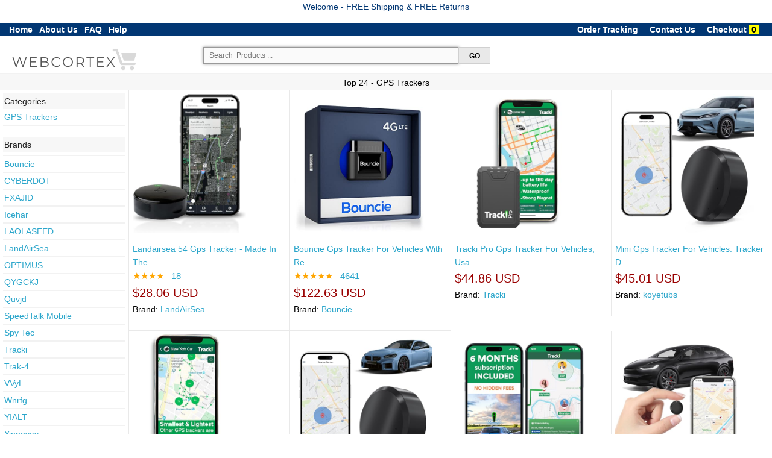

--- FILE ---
content_type: text/html; charset=UTF-8
request_url: https://webcortex.com/product.php?cat_text=+%3E++%3E+Electronics+%3E+Categories+%3E+GPS%2C+Finders+%26+Accessories+%3E+GPS+Trackers&&
body_size: 17706
content:

<!DOCTYPE html>

<html class="no-js" lang="en"> 
<head>

  <meta name="robots" content="max-image-size: large">
  <!--<meta charset="utf-8" />-->
  <meta name="msvalidate.01" content="E785BB1D07BE7E4A12ABD68074D4A13D" />
  <meta http-equiv="Content-type" content="text/html; charset=utf-8" />

  
  <!-- Set the viewport width to device width for mobile -->
  <!--<meta name="viewport" content="width=device-width" />-->
  <meta name="viewport" content="width=device-width, minimum-scale=1.0, maximum-scale=1.0, user-scalable=no">
 <!-- <link rel="stylesheet" href="css/styles.css">-->

 
  <title>
    WebCortex -  E-Commerce Since 2015 	
  </title>
	
      <meta name='keywords' content='WebCortex -  E-Commerce Since 2015 '><meta name='description' content='WebCortex -  E-Commerce Since 2015 '>  
 	<link rel="shortcut icon" href="/favicon.ico" type="image/x-icon">
	<link rel="icon" href="/favicon.ico" type="image/x-icon">
	<link rel="stylesheet" href="css/store.css">
	<script src="js/store.js"></script>
	<link rel="stylesheet" href="css/normalize.css">
	<!--<link rel="stylesheet" href="css/foundation.css">-->
	<link rel="stylesheet" href="css/foundation-small-ver4-mini.css">
	<!--<script src="js/vendor/custom.modernizr.js"></script>-->
  <link rel="stylesheet" href="css/my_styles.css">
	<script src="js/jquery.js"></script>
  <script src="js/jquery.autocomplete.min.js"></script>

 
<!-- <link rel="stylesheet" href="https://cdnjs.cloudflare.com/ajax/libs/font-awesome/4.7.0/css/font-awesome.min.css"> -->
<meta name="robots" content="max-snippet:50, max-image-preview:large" />
<style>
.fa {
  padding: 20px;
  font-size: 30px;
  width: 50px;
  text-align: center;
  text-decoration: none;
  margin: 5px 2px;
}
.fa:hover {
    opacity: 0.7;
}
.fa-facebook {
  background: #3B5998;
  color: white;
}
.fa-google {
  background: #dd4b39;
  color: white;
}
</style>




     

   
      <meta name="msvalidate.01" content="A145CEA4EBE03AAD807EE45CDCF67A87" />
     

  <script
    src="https://www.paypal.com/sdk/js?client-id=Aadp4NJT2UZpwLSqUqtq-py1MmRtlusG90UyI1dWicOAZ8OzZFINq2EIxBsdNVKPI-n_fnAxrjMMsUZZ&components=messages"
    data-namespace="PayPalSDK">
</script>

  <!-- Google Tag Manager -->
<script>(function(w,d,s,l,i){w[l]=w[l]||[];w[l].push({'gtm.start':
new Date().getTime(),event:'gtm.js'});var f=d.getElementsByTagName(s)[0],
j=d.createElement(s),dl=l!='dataLayer'?'&l='+l:'';j.async=true;j.src=
'https://www.googletagmanager.com/gtm.js?id='+i+dl;f.parentNode.insertBefore(j,f);
})(window,document,'script','dataLayer','GTM-N5H444K');</script>
<!-- End Google Tag Manager -->
<!-- Google Tag Manager (noscript) -->
<noscript><iframe src="https://www.googletagmanager.com/ns.html?id=GTM-N5H444K"
height="0" width="0" style="display:none;visibility:hidden"></iframe></noscript>
<!-- End Google Tag Manager (noscript) -->



<!-- Set up analytics on your website -  kitchen -  Install a tracking tag in your website code -->


 

<script async type='text/javascript' src='https://static.klaviyo.com/onsite/js/klaviyo.js?company_id=Y4yMuj'></script>

  <!-- code only for pinterest clicks   -->
       
        







   
<!-- another google ad account -->
        <!-- Google tag (gtag.js) -->
<script async src="https://www.googletagmanager.com/gtag/js?id=AW-16860027434">
</script>
<script>
  window.dataLayer = window.dataLayer || [];
  function gtag(){dataLayer.push(arguments);}
  gtag('js', new Date());

  gtag('config', 'AW-16860027434');
</script>
<!-- end of - another google ad account -->

<!-- Google tag (gtag.js) -->
<script async src="https://www.googletagmanager.com/gtag/js?id=G-T37D66VW3J"></script>
<script>
  window.dataLayer = window.dataLayer || [];
  function gtag(){dataLayer.push(arguments);}
  gtag('js', new Date());

  gtag('config', 'G-T37D66VW3J');
</script>

<!-- Google Tag Manager -->
<script>(function(w,d,s,l,i){w[l]=w[l]||[];w[l].push({'gtm.start':
new Date().getTime(),event:'gtm.js'});var f=d.getElementsByTagName(s)[0],
j=d.createElement(s),dl=l!='dataLayer'?'&l='+l:'';j.async=true;j.src=
'https://www.googletagmanager.com/gtm.js?id='+i+dl;f.parentNode.insertBefore(j,f);
})(window,document,'script','dataLayer','GTM-K9MK3G7T');</script>
<!-- End Google Tag Manager -->

<!-- Set up analytics on your website - homenkitchen -  Install a tracking tag in your website code -->

<!-- <meta name="google-site-verification" content="_RihX8UMx-aQvN9FmwOZWO3uCYJkg1vTzcaNcYNn_w4" /> -->

<!-- Google tag (gtag.js) -->
<script async src="https://www.googletagmanager.com/gtag/js?id=AW-11091391819"></script>
<script>
  window.dataLayer = window.dataLayer || [];
  function gtag(){dataLayer.push(arguments);}
  gtag('js', new Date());

  gtag('config', 'AW-11091391819');
</script>


        
























 


 



 

 

 




<!-- google Global site tag  -->
<!-- Global site tag (gtag.js) - AdWords: 815842198 -->
<!--
<script async src="https://www.googletagmanager.com/gtag/js?id=AW-815842198"></script>
<script>
  window.dataLayer = window.dataLayer || [];
  function gtag(){dataLayer.push(arguments);}
  gtag('js', new Date());

  gtag('config', 'AW-815842198');
</script>
-->
<!-- google Event snippet-->
<!--
<script>
  gtag('event', 'page_view', {
    'send_to': 'AW-815842198',
    'ecomm_pagetype': 'product',
    'ecomm_prodid': '',
    'ecomm_totalvalue': ''
  });
</script>
-->
<!-- Google Code for Remarketing Tag -->
			<!-- ------------------------------------------------
			Remarketing tags may not be associated with personally identifiable information or placed on pages related to sensitive categories. See more information and instructions on how to setup the tag on: http://google.com/ads/remarketingsetup
			------------------------------------------------- -->
<!--    
    <script type="text/javascript">
			var google_tag_params = {
			ecomm_prodid: '',
			ecomm_pagetype: 'product',
			ecomm_totalvalue: '',
			dynx_itemid: '',			
			dynx_pagetype:  'product',
			dynx_totalvalue:  '',
			};
			</script>
-->

<!--hot jar-->

    



<!-- PayPal BEGIN -->
<!--
  <script>
      ;(function(a,t,o,m,s){a[m]=a[m]||[];a[m].push({t:new Date().getTime(),event:'snippetRun'});var f=t.getElementsByTagName(o)[0],e=t.createElement(o),d=m!=='paypalDDL'?'&m='+m:'';e.async=!0;e.src='https://www.paypal.com/tagmanager/pptm.js?id='+s+d;f.parentNode.insertBefore(e,f);})(window,document,'script','paypalDDL','eaa697bb-182b-43af-b42d-87d770129d99');
    </script>
  -->
  <!-- PayPal END -->

<!--  
The global site tag adds visitors to your basic remarketing lists and sets new cookies on your domain, which will store information about the ad click that brought a user to your site. You must install this tag on every page of your website. 
help_outline
Copy the tag below and paste it in between the <head></head> tags of every page of your website. You only need to install the global site tag once per account, which can be used with both remarketing event snippets as well as conversion event snippets.
-->
<!-- Global site tag (gtag.js) - AdWords: 981270628 
<script async src="https://www.googletagmanager.com/gtag/js?id=AW-981270628"></script>
<script>
  window.dataLayer = window.dataLayer || [];
  function gtag(){dataLayer.push(arguments);}
  gtag('js', new Date());

  //gtag('config', 'AW-981270628');
  gtag('config', 'AW-981270628', {'send_page_view': false});
</script>
-->



 





  
  
  <!--YAHOO CODE for https://gemini.yahoo.com/-->
<!--
    <script type="application/javascript">(function(w,d,t,r,u){w[u]=w[u]||[];w[u].push({'projectId':'10000','properties':{'pixelId':'10172219','userEmail': '<email_address>'}});var s=d.createElement(t);s.src=r;s.async=true;s.onload=s.onreadystatechange=function(){var y,rs=this.readyState,c=w[u];if(rs&&rs!="complete"&&rs!="loaded"){return}try{y=YAHOO.ywa.I13N.fireBeacon;w[u]=[];w[u].push=function(p){y([p])};y(c)}catch(e){}};var scr=d.getElementsByTagName(t)[0],par=scr.parentNode;par.insertBefore(s,scr)})(window,document,"script","https://s.yimg.com/wi/ytc.js","dotq");</script>

    -->
 
 </head>
   
     
    

<body >

 
<!-- Google Tag Manager (noscript) -->
<noscript><iframe src="https://www.googletagmanager.com/ns.html?id=GTM-NTXMZDG"
height="0" width="0" style="display:none;visibility:hidden"></iframe></noscript>
<!-- End Google Tag Manager (noscript) -->

<!-- Google Tag Manager (noscript) -->
<noscript><iframe src="https://www.googletagmanager.com/ns.html?id=GTM-K9MK3G7T"
height="0" width="0" style="display:none;visibility:hidden"></iframe></noscript>
<!-- End Google Tag Manager (noscript) -->


<!--
<div class="row "  style="color:white; font-size: 12px; text-align:center" >
	<div class="large-12 small-12 columns " style=" text-align:center; font-size: 12px;  background-color:#ffffff; color:#B80009;"> &nbsp Free Shipping &nbsp  &nbsp &nbsp Free Returns &nbsp  &nbsp &nbsp PayPal Buyer Protection  &nbsp						
	 		
	</div>	
</div>	
    -->

<!--
<form method="get" action="http://www.bing.com/search">
<table border="0" align="center" cellpadding="0">
<tr><td>	<input type="text"   name="q" size="25" maxlength="255" value="" />
<input type="submit" value="Search" />
<input type="hidden"  name="q1" value="site:" /> 	</td></tr>
</table></form> -->

       
    
  
	<div class="row"  style="background-color:white; text-align:center; font-size: 14px;  color: #023773;" >
	<div class="large-12 small-12 columns"  style="padding: 4px;">
	<!-- <ul class=" button-group  " style="font-weight:normal;  text-align:center; font-size: 14px;  color: #023773;">
       
		<li>Welcome -  FREE Shipping & FREE Returns </li> 			
        </ul> -->
		Welcome -  FREE Shipping & FREE Returns
		 <!--  &nbsp; January 2026 - New Year's Day   Deals  &nbsp;  FREE Shipping & FREE Returns -->
    </div>
</div>
<br>
 
 


    
      
    
<div class="row"  style="background-color:#023773; box-shadow: 0px 0px 0px #616263; " >
	<div class="large-12 small-12 columns"  >
				<ul class="left button-group  " style="font-weight:bold;  font-size: 14px;  color: white;">
            
        <!--<li><a class=" small  alert"  href="product.php?search_param=HOMEPAGE" style=" color:black;"></a>&nbsp;  &nbsp; &nbsp;</li>    -->
            
   				<li><a class=" small  alert" href="/"  style="font-weight:bold;  font-size: 14px; color:white;" >Home</a>&nbsp; &nbsp; </li> 		

		<li><a class=" small  alert" href="about-us.php"  style="font-weight:bold;  font-size: 14px; color:white;" >About Us</a>&nbsp; &nbsp; </li> 
		<li><a class=" small  alert" href="faq-new.php"  style="font-weight:bold;  font-size: 14px; color:white;" >FAQ</a>&nbsp; &nbsp; </li> 
		<li><a class=" small  alert" href="menu-help.php"  style="font-weight:bold;  font-size: 14px; color:white;" >Help</a>&nbsp; &nbsp; </li> 
		               
        										
            
		<!--<li>&nbsp;<a class="  small  " href="return-policy.php" style="font-size: ; color:;" >Return Policy</a>&nbsp; </li> --> 	
             
	</ul>
			<ul class="right button-group  " style="font-weight:normal;  font-size: 14px;  color: white;">	
           
        
								
		<li>&nbsp;<a class=" small  alert" href="https://www.webcortex.com/my_order.php?"  style="font-weight:bold;  font-size: 14px; color:white";>Order Tracking</a>&nbsp;  &nbsp; &nbsp;</li> 
				
		
		<li><a class="  small  " href="https://www.webcortex.com/contact.php?" style="font-weight:bold;  font-size: 14px; color:white";  >Contact Us</a>&nbsp;  &nbsp; &nbsp;</li> 
		<li><a class="  small  " href="https://www.webcortex.com/view_cart.php?#view_cart" style="font-weight:bold;  font-size: 14px;  color:white"; >Checkout</a>&nbsp;<span style=" font-weight:bold; color:black; background-color:yellow; " >&nbsp;0&nbsp;</span>&nbsp;</li> 
		<li>&nbsp;</li> 
	</ul>

				
	</div>
 </div>
 <br/>
  
  
  

<div class="row"  style="background-color:#ffffff;"  >
    <div class="large-3 small-12 columns">
	
       <a style="text-decoration: none;"  class=" small secondary"  href="product.php?search_param=HOMEPAGE" >
	   							<img  style="width: 75% ; height: 75% ;"  src="images/webcortex.png" />
				
	   	 </a>
	 <!--<a style="text-decoration:none;"  class=" button small "  href="http://www.webcortex.com/product.php?search_param=HOMEPAGE" ><span style="font-size: 16px; font-weight:bold; color: #ffffff; " >.com</span></a>	  -->
        
    </div>
	
 <div id="message_after" class="large-5 small-12 columns">		
	
     
		<form style="padding: 2px;" id="search_form_id" name="search_form" action="product.php?" method="post" onsubmit="return validateForm()">	
  
      	  	 <ul class="left button-group  " style="width: 100%; font-size: 12px;   color: #000000;">			  
		<li style="width: 85%; font-size: 12px;   color: #000000;">
			
				
					<input  id="searching" style=" 	 font-size: 12px;"  placeholder=" Search  Products ...  " type="search" name="search_param"  maxlength="80">		
						
				</li>
			
		<li style="width: 10%; font-size: 12px;   color: #000000;">			
				<input id="go_search_button" type="submit"  style="	font-size: 12px;  color: #000000;"   class=" button small secondary" value=" GO " >							
		</li> 
			
	</ul> 
		 <ul class="left  button-group  " style="width: 80%; font-size: 12px;   color: #000000;">			  
		
	
		
		</ul>
		<!--
		<ul class="left button-group  " style="font-size: 12px;   color: #000000;">		
			<li >&nbsp;&nbsp;&nbsp;548,225  Items			
			</li >
			<li >&nbsp;-&nbsp;6,898	Categories		
			</li >
			<li >&nbsp;-&nbsp;75,671	Brands		
			</li >
		 </ul>		
		 -->
         
 </form>
      
	</div>
	<div class="large-4 small-12 columns right ">
        
        <!--<img class="paypal_header_on"  src="images/paypal_header.png" />-->        
		
	<div style="padding:5px; text-align:center; font-size: 15px; display:none; border-bottom: 1px solid #f7f7f7; color: #ffffff; background-color: #990000; font-weight:bold; " class="focusing_on" >  Fast Delivery & Superior Support  </div>        
	   	
        
         
	</div>	
</div>

<!--
<div class="row"  style="background-color:#023773"  >
	<div class="large-12 small-12 columns">
			<ul class="left button-group  " style="font-size: 12px;  color: #ffffff;">
		<li>Department -  </li> 			
		<li>&nbsp; <a class=" small  alert" href="product.php?search_param=Arts+%26+Entertainment"  style="font-size: 12px; color: #ffffff; " >Arts & Entertainment</a> | </li> 		
		<li>&nbsp; <a class=" small  alert" href="product.php?search_param=Apparel+%26+Accessories"  style="font-size: 12px; color: #ffffff; " >Apparel & Accessories</a> | </li> 
		<li>&nbsp; <a class=" small  alert" href="product.php?search_param=Baby+%26+Toddler"  style="font-size: 12px; color: #ffffff; " >  Baby & Toddler</a>   |    </li> 
		<li>&nbsp; <a class=" small  alert" href="product.php?search_param=Electronics"  style="font-size: 12px; color: #ffffff; " > Electronics</a>    |   </li> 
		<li>&nbsp; <a class=" small  alert" href="product.php?search_param=Hardware"  style="font-size: 12px; color: #ffffff; " > Hardware</a>    |   </li> 
		<li>&nbsp; <a class=" small  alert" href="product.php?search_param=Home+%26+Garden"  style="font-size: 12px; color: #ffffff; " > Home & Garden</a>    |   </li> 
		<li>&nbsp;<a class=" small  alert" href="product.php?search_param=Animals+%26+Pet+Supplies" style="font-size: 12px; color: #ffffff; "  >Pets Supplies </a> | </li> 
		<li>&nbsp; <a class=" small  alert" href="product.php?search_param=Sporting+Goods"  style="font-size: 12px; color: #ffffff; " >Sporting Goods</a>       </li> 
		
		</ul>
	</div>
 </div>
-->
<!--  -->
 

 
<!--
<div class="row "  style="color:white; font-size: 12px; text-align:center" >
-->
	<!--<div class="large-3 small-3 columns" style="background-color:#DE0962;">Free Shipping</div>
	<div class="large-3 small-3 columns" style="background-color:#4509DE;">24/7 Support</div>
	<div class="large-3 small-3 columns" style="background-color:#04B831;">Fast Delivery</div>-->
	<!--
	<div class="large-3 small-12 columns" >&nbsp;</div>
	<div class="large-6 small-12 columns " style=" text-align:center"> 
	&nbsp;
	</div>
	<div class="large-3 small-12 columns" ><span style="font-size: 12px; font-weight:bold; background-color:#000000; color:white;" >
	BLACK FRIDAY SALE </span> </div>
	
</div>	
-->

    

  <!-- focus on search box ...-->
<script> 
 $( document ).ready(function() { 
   //$( "#searching" ).focus();
   document.getElementById("searching").focus();
 }); 
</script>

    

       
 
 
 <style>
#myBtn { display: none; position: fixed; bottom: 20px; right: 30px; z-index: 99; border: none; outline: none; background-color: #ffffff; color: white; cursor: pointer; max-width:52px; max-height:52px; padding: 6px; border-radius: 52px; }
#myBtn:hover { background-color: #f2f3f4; }
</style> 
<!--<button onclick="topFunction()" id="myBtn" title="Back To Top">Back To Top</button>-->
<img onclick="topFunction()" width id="myBtn" title="Back To Top" src="images/back_to.png" style=" z-index: 1100;">	
<script>
// When the user scrolls down 20px from the top of the document, show the button
window.onscroll = function() {scrollFunction()};

function scrollFunction() {
    if (document.body.scrollTop > 40 || document.documentElement.scrollTop > 40) {
        document.getElementById("myBtn").style.display = "block";
    } else {
        document.getElementById("myBtn").style.display = "none";
    }
}
// When the user clicks on the button, scroll to the top of the document
function topFunction() {
    document.body.scrollTop = 0;
    document.documentElement.scrollTop = 0;
}
</script>
  	 
		<!------ajax code for add watch list------->
				
			<script>
			function save_to_watch(str,ii) {
			//alert(str + ii);
			 //document.getElementById("text_watch_list").innerHTML = str;
			   //document.getElementById("text_watch_list" + ii).innerHTML = "bla bla";
				if (str == "") {
					document.getElementById("text_watch_list1").innerHTML = "";
					return;
				} else { 
					if (window.XMLHttpRequest) {
						// code for IE7+, Firefox, Chrome, Opera, Safari
						xmlhttp = new XMLHttpRequest();
					} else {
						// code for IE6, IE5
						xmlhttp = new ActiveXObject("Microsoft.XMLHTTP");
					}
					xmlhttp.onreadystatechange = function() {
						if (xmlhttp.readyState == 4 && xmlhttp.status == 200) {
							document.getElementById("text_watch_list"+ii).innerHTML = xmlhttp.responseText;
							//document.getElementById("text_watch_list_hide"+ii).style.visibility = "hidden";
						}
					}
					xmlhttp.open("GET","post_ajax.php?watch_list_sku="+str,true);
					xmlhttp.send();
				}
			}
			function delete_from_watch(str,ii) {
			//alert(str + ii);
			 //document.getElementById("text_watch_list_delete").innerHTML = str;
			   //document.getElementById("text_watch_list_delete" + ii).innerHTML = "bla bla";
				if (str == "") {
					document.getElementById("text_watch_list1").innerHTML = "";
					return;
				} else { 
					if (window.XMLHttpRequest) {
						// code for IE7+, Firefox, Chrome, Opera, Safari
						xmlhttp = new XMLHttpRequest();
					} else {
						// code for IE6, IE5
						xmlhttp = new ActiveXObject("Microsoft.XMLHTTP");
					}
					xmlhttp.onreadystatechange = function() {
						if (xmlhttp.readyState == 4 && xmlhttp.status == 200) {
							document.getElementById("text_watch_list_delete"+ii).innerHTML = xmlhttp.responseText;
							//document.getElementById("text_watch_list_hide"+ii).style.visibility = "hidden";
						}
					}
					xmlhttp.open("GET","post_ajax.php?delete_from_watch_list_sku="+str,true);
					xmlhttp.send();
				}
			}
			</script>	
<!------ajax code------->


  


			<!--
    <div class="row"   style="width:60%; padding: 0px; font-size: 14px;" > 
    <div class="large-3 columns small-6 columns  " style=" background-color:#023773; text-align: center;" >		  
	<a href='product.php?search_box=Halloween' style="color:white;font-size: 14px;" >Shop Halloween</a> 	
	 </div> 
    <div class="large-3 columns small-6 columns  " style="  background-color:#023773; text-align: center;" >		  
	<a href='product.php?search_param=Apparel+%26+Accessories' style="color:white; font-size: 14px;">New Arrivals</a> 	
	 </div> 
    <div class="large-3 columns small-6 columns  " style=" background-color:#023773; text-align: center;" >		  
	<a href='product.php?search_param=Electronics&sort=qty'style="color:white; font-size: 14px;">Top Sellers</a> 	
	 </div> 
    <div class="large-3 columns small-6 columns  " style=" background-color:#023773; text-align: center;" >		  
	<a href='product.php?search_param=Home+%26+Garden&sort=1'style="color:white; font-size: 14px;">Deals</a> 	
	 </div> 	 
  </div>    
-->

	





<!-- disabled related_categories for now ...-->



		

		
 

		


 
 

  


 	 
   <div class="row"  style="border-top:1px  solid #F2F2F2; border-bottom:0px solid #F2F2F2; padding:5px; background-color:#f7f7f7;  text-align: center;"  > 
    <div class="large-12 columns " >	
		<span    style="font-size: 18px;  color:#000000;"> 
	  </span>
		<span id="main_title" style="font-size: 14px; color:#000000;"> 
		Top 24 -   GPS Trackers <!--()-->
		</span>		
	 </div> 
  </div> 
  



<!-- 
   <div class="row"  style="border-top:0px  solid #F2F2F2; border-bottom:0px solid #F2F2F2; padding:2px;   text-align: center;"  > 
    <div class="large-12 columns " >	
		<span style="font-size: 14px; color:#990000;background-color:white;"> 
         &nbsp;  For updated  price & availability go to product details page &nbsp;
		</span>		
	 </div> 
  </div>  -->

		

		


<div class="row"    > 
 <div class="large-2 columns " style="border-right:1px solid #F2F2F2; padding:5px; background-color:";>
  
 	<ul id='all_categories' class="no-bullet" style="font-size: 14px;  color: ;">			
	 <li style="border-bottom:0px solid #F2F2F2; padding:2px; background-color:#f7f7f7;">Categories</li>	
						 
			<li style="border-bottom:2px solid #F2F2F2; padding:2px;"><a class=" small  alert" href="product.php?cat_text=+%3E++%3E+Electronics+%3E+Categories+%3E+GPS%2C+Finders+%26+Accessories+%3E+GPS+Trackers&&"  style="font-size: 13; color:; " > GPS Trackers</a>    </li> 
							
		</ul>
		

		
 <ul id='all_brands' class="no-bullet" style="font-size: 14px;  color: ;">			
 <li style="border-bottom:0px solid #F2F2F2; padding:2px;  background-color:#f7f7f7;">Brands</li>	
					 
			<li style="border-bottom:2px solid #F2F2F2; padding:2px;"><a class=" small  alert" href="product.php?brand=&&"  style="font-size: 13; color:; " ></a>   </li> 		
					 
			<li style="border-bottom:2px solid #F2F2F2; padding:2px;"><a class=" small  alert" href="product.php?brand=Bouncie&&"  style="font-size: 13; color:; " >Bouncie</a>   </li> 		
					 
			<li style="border-bottom:2px solid #F2F2F2; padding:2px;"><a class=" small  alert" href="product.php?brand=CYBERDOT&&"  style="font-size: 13; color:; " >CYBERDOT</a>   </li> 		
					 
			<li style="border-bottom:2px solid #F2F2F2; padding:2px;"><a class=" small  alert" href="product.php?brand=FXAJID&&"  style="font-size: 13; color:; " >FXAJID</a>   </li> 		
					 
			<li style="border-bottom:2px solid #F2F2F2; padding:2px;"><a class=" small  alert" href="product.php?brand=Icehar&&"  style="font-size: 13; color:; " >Icehar</a>   </li> 		
					 
			<li style="border-bottom:2px solid #F2F2F2; padding:2px;"><a class=" small  alert" href="product.php?brand=LAOLASEED&&"  style="font-size: 13; color:; " >LAOLASEED</a>   </li> 		
					 
			<li style="border-bottom:2px solid #F2F2F2; padding:2px;"><a class=" small  alert" href="product.php?brand=LandAirSea&&"  style="font-size: 13; color:; " >LandAirSea</a>   </li> 		
					 
			<li style="border-bottom:2px solid #F2F2F2; padding:2px;"><a class=" small  alert" href="product.php?brand=OPTIMUS&&"  style="font-size: 13; color:; " >OPTIMUS</a>   </li> 		
					 
			<li style="border-bottom:2px solid #F2F2F2; padding:2px;"><a class=" small  alert" href="product.php?brand=QYGCKJ&&"  style="font-size: 13; color:; " >QYGCKJ</a>   </li> 		
					 
			<li style="border-bottom:2px solid #F2F2F2; padding:2px;"><a class=" small  alert" href="product.php?brand=Quvjd&&"  style="font-size: 13; color:; " >Quvjd</a>   </li> 		
					 
			<li style="border-bottom:2px solid #F2F2F2; padding:2px;"><a class=" small  alert" href="product.php?brand=SpeedTalk+Mobile&&"  style="font-size: 13; color:; " >SpeedTalk Mobile</a>   </li> 		
					 
			<li style="border-bottom:2px solid #F2F2F2; padding:2px;"><a class=" small  alert" href="product.php?brand=Spy+Tec&&"  style="font-size: 13; color:; " >Spy Tec</a>   </li> 		
					 
			<li style="border-bottom:2px solid #F2F2F2; padding:2px;"><a class=" small  alert" href="product.php?brand=Tracki&&"  style="font-size: 13; color:; " >Tracki</a>   </li> 		
					 
			<li style="border-bottom:2px solid #F2F2F2; padding:2px;"><a class=" small  alert" href="product.php?brand=Trak-4&&"  style="font-size: 13; color:; " >Trak-4</a>   </li> 		
					 
			<li style="border-bottom:2px solid #F2F2F2; padding:2px;"><a class=" small  alert" href="product.php?brand=VVyL&&"  style="font-size: 13; color:; " >VVyL</a>   </li> 		
					 
			<li style="border-bottom:2px solid #F2F2F2; padding:2px;"><a class=" small  alert" href="product.php?brand=Wnrfg&&"  style="font-size: 13; color:; " >Wnrfg</a>   </li> 		
					 
			<li style="border-bottom:2px solid #F2F2F2; padding:2px;"><a class=" small  alert" href="product.php?brand=YIALT&&"  style="font-size: 13; color:; " >YIALT</a>   </li> 		
					 
			<li style="border-bottom:2px solid #F2F2F2; padding:2px;"><a class=" small  alert" href="product.php?brand=Yinnovay&&"  style="font-size: 13; color:; " >Yinnovay</a>   </li> 		
					 
			<li style="border-bottom:2px solid #F2F2F2; padding:2px;"><a class=" small  alert" href="product.php?brand=koyetubs&&"  style="font-size: 13; color:; " >koyetubs</a>   </li> 		
					 
			<li style="border-bottom:2px solid #F2F2F2; padding:2px;"><a class=" small  alert" href="product.php?brand=morngree&&"  style="font-size: 13; color:; " >morngree</a>   </li> 		
					 
			<li style="border-bottom:2px solid #F2F2F2; padding:2px;"><a class=" small  alert" href="product.php?brand=qlying&&"  style="font-size: 13; color:; " >qlying</a>   </li> 		
						
	</ul>
		

</div>


 <div id="response" class="large-10 columns ">
   	
  <div class="row" > 
  <!--<div class="large-3 columns" style=" padding:12px;">				-->
 <!--<div class="large-3 columns wrapper" style="border:0px  dashed red;border-radius:5px; padding:12px; "><hr style="border-color:red;">	-->	
   
   
   <div class="large-3 columns small-6 columns  "  style="border-bottom:1px solid #e9e9e9; border-left:1px solid #e9e9e9; padding:6px; ">
   		
			       
		   
        <a  href="https://www.webcortex.com/product_detail.php?id=SKUB06XVZ6Y4T&click_src=inside&search_param=+GPS&item_name=Landairsea+54+Gps+Tracker+-+Made+In+The+Usa+From+Domestic+%26amp%3B+Imported+Parts.+Long+Battery%2C+Magnetic%2C+Waterproof%2C+Global+Tracking.+Subscription+Required&r=#item_name">    
          
		<!--
		<img title="Landairsea 54 Gps Tracker - Made In The Usa From Domestic &amp; Imported Parts. Long Battery, Magnetic, Waterproof, Global Tracking. Subscription Required" src="/scripts_php/timthumb.php?src=https://m.media-amazon.com/images/I/41H0DJTtryL._SL500_.jpg&w=250&h=250&q=90" />	-->
		<div  style="width:230px;  height:230px; " ><img style="border: 0px solid #F2F2F2;  max-width:230px;  max-height:230px; " title="Landairsea 54 Gps Tracker - Made In The Usa From Domestic &amp; Imported Parts. Long Battery, Magnetic, Waterproof, Global Tracking. Subscription Required" src="https://m.media-amazon.com/images/I/41H0DJTtryL._SL500_.jpg" />
		</div>
		<br/><p style="font-size: 14px;  "  align=left> 	Landairsea 54 Gps Tracker - Made In The 		</a>	
		<br/>
		
						<span style="font-size:15px;color:orange;">&starf;&starf;&starf;&starf;</span>&nbsp;&nbsp;
				<span style="font-size:15px;color:#2ba6cb;">18 </span>
				<br/>
				   

			 
			 <span style="font-size: 20px;  color: #990000;">$28.06 USD </span>
			 	 
										<br/><span style='font-size: 14px;  color: black;'>Brand: <a  href="product.php?brand=LandAirSea"> LandAirSea</a></span>
				
		
			
				
		
		<!------ajax code------->
		<!--<br/>
			-->
		<!------end of ajax code------->
		<br/>
		<!--<a style='font-size: 14px; '" href="product_detail.php?id=SKUB06XVZ6Y4T&search_param=+GPS&item_name=Landairsea+54+Gps+Tracker+-+Made+In+The+Usa+From+Domestic+%26amp%3B+Imported+Parts.+Long+Battery%2C+Magnetic%2C+Waterproof%2C+Global+Tracking.+Subscription+Required&r=#item_name"> Buy Now </a>-->
		 
		</p>	
	
			<!--<a style="font-size: 14px; color: #990000; background-color:#d0d0d0;" href="product.php?search_param=&main_categ=#sub_categ">   </a>-->
			
				
    </div>
	
   
          
  <!--<div class="large-3 columns wrapper " style="border:0px  dashed red;border-radius:5px; padding:12px; "><hr style="border-color:red;">		-->
   
   
   <div class="large-3 columns small-6 columns  "  style="border-bottom:1px solid #e9e9e9; border-left:1px solid #e9e9e9; padding:6px; ">
   		
			       
		   
        <a  href="https://www.webcortex.com/product_detail.php?id=SKUB07H8NS5MS&click_src=inside&search_param=+GPS+Trackers&item_name=Bouncie+Gps+Tracker+For+Vehicles+With+Real-time+Location%2C+Route+History%2C+Speed+Monitoring%2C+Geo-fence+%26amp%3B+Accident+Notifications+-+For+Fleets+%26amp%3B+Family+-+Cancel+Anytime&r=#item_name">    
          
		<!--
		<img title="Bouncie Gps Tracker For Vehicles With Real-time Location, Route History, Speed Monitoring, Geo-fence &amp; Accident Notifications - For Fleets &amp; Family - Cancel Anytime" src="/scripts_php/timthumb.php?src=https://m.media-amazon.com/images/I/41AEWYkFLgL._SL500_.jpg&w=250&h=250&q=90" />	-->
		<div  style="width:230px;  height:230px; " ><img style="border: 0px solid #F2F2F2;  max-width:230px;  max-height:230px; " title="Bouncie Gps Tracker For Vehicles With Real-time Location, Route History, Speed Monitoring, Geo-fence &amp; Accident Notifications - For Fleets &amp; Family - Cancel Anytime" src="https://m.media-amazon.com/images/I/41AEWYkFLgL._SL500_.jpg" />
		</div>
		<br/><p style="font-size: 14px;  "  align=left> 	Bouncie Gps Tracker For Vehicles With Re		</a>	
		<br/>
		
						<span style="font-size:15px;color:orange;">&starf;&starf;&starf;&starf;&starf;</span>&nbsp;&nbsp;
				<span style="font-size:15px;color:#2ba6cb;">4641 </span>
				<br/>
				   

			 
			 <span style="font-size: 20px;  color: #990000;">$122.63 USD </span>
			 	 
										<br/><span style='font-size: 14px;  color: black;'>Brand: <a  href="product.php?brand=Bouncie"> Bouncie</a></span>
				
		
			
				
		
		<!------ajax code------->
		<!--<br/>
			-->
		<!------end of ajax code------->
		<br/>
		<!--<a style='font-size: 14px; '" href="product_detail.php?id=SKUB07H8NS5MS&search_param=+GPS+Trackers&item_name=Bouncie+Gps+Tracker+For+Vehicles+With+Real-time+Location%2C+Route+History%2C+Speed+Monitoring%2C+Geo-fence+%26amp%3B+Accident+Notifications+-+For+Fleets+%26amp%3B+Family+-+Cancel+Anytime&r=#item_name"> Buy Now </a>-->
		 
		</p>	
	
			<!--<a style="font-size: 14px; color: #990000; background-color:#d0d0d0;" href="product.php?search_param=&main_categ=#sub_categ">   </a>-->
			
				
    </div>
	
   
          
  <!--<div class="large-3 columns wrapper " style="border:0px  dashed red;border-radius:5px; padding:12px; "><hr style="border-color:red;">		-->
   
   
   <div class="large-3 columns small-6 columns  "  style="border-bottom:1px solid #e9e9e9; border-left:1px solid #e9e9e9; padding:6px; ">
   		
			       
		   
        <a  href="https://www.webcortex.com/product_detail.php?id=SKUB0CG2D8FZ5&click_src=inside&search_param=+GPS+Tracking+Devices&item_name=Tracki+Pro+Gps+Tracker+For+Vehicles%2C+Usa+Made+Tech.+Up+To+7+Months+Batt.+Waterproof+Magnetic+4g+Lte+Long+Battery+Life+2-7+Month%2C+Unlimited+Distance%2C+Subscription+Required%2C+Multi+Alerts%2C+Hidden+Tracker&r=#item_name">    
          
		<!--
		<img title="Tracki Pro Gps Tracker For Vehicles, Usa Made Tech. Up To 7 Months Batt. Waterproof Magnetic 4g Lte Long Battery Life 2-7 Month, Unlimited Distance, Subscription Required, Multi Alerts, Hidden Tracker" src="/scripts_php/timthumb.php?src=https://m.media-amazon.com/images/I/41ASTRb4hAL._SL500_.jpg&w=250&h=250&q=90" />	-->
		<div  style="width:230px;  height:230px; " ><img style="border: 0px solid #F2F2F2;  max-width:230px;  max-height:230px; " title="Tracki Pro Gps Tracker For Vehicles, Usa Made Tech. Up To 7 Months Batt. Waterproof Magnetic 4g Lte Long Battery Life 2-7 Month, Unlimited Distance, Subscription Required, Multi Alerts, Hidden Tracker" src="https://m.media-amazon.com/images/I/41ASTRb4hAL._SL500_.jpg" />
		</div>
		<br/><p style="font-size: 14px;  "  align=left> 	Tracki Pro Gps Tracker For Vehicles, Usa		</a>	
		<br/>
		
		   

			 
			 <span style="font-size: 20px;  color: #990000;">$44.86 USD </span>
			 	 
										<br/><span style='font-size: 14px;  color: black;'>Brand: <a  href="product.php?brand=Tracki"> Tracki</a></span>
				
		
			
				
		
		<!------ajax code------->
		<!--<br/>
			-->
		<!------end of ajax code------->
		<br/>
		<!--<a style='font-size: 14px; '" href="product_detail.php?id=SKUB0CG2D8FZ5&search_param=+GPS+Tracking+Devices&item_name=Tracki+Pro+Gps+Tracker+For+Vehicles%2C+Usa+Made+Tech.+Up+To+7+Months+Batt.+Waterproof+Magnetic+4g+Lte+Long+Battery+Life+2-7+Month%2C+Unlimited+Distance%2C+Subscription+Required%2C+Multi+Alerts%2C+Hidden+Tracker&r=#item_name"> Buy Now </a>-->
		 
		</p>	
	
			<!--<a style="font-size: 14px; color: #990000; background-color:#d0d0d0;" href="product.php?search_param=&main_categ=#sub_categ">   </a>-->
			
				
    </div>
	
   
          
  <!--<div class="large-3 columns wrapper " style="border:0px  dashed red;border-radius:5px; padding:12px; "><hr style="border-color:red;">		-->
   
   
   <div class="large-3 columns small-6 columns  "  style="border-bottom:1px solid #e9e9e9; border-left:1px solid #e9e9e9; padding:6px; ">
   		
			       
		   
        <a  href="https://www.webcortex.com/product_detail.php?id=SKUB0FRSB58XM&click_src=inside&search_param=+GPS+Tracking+Devices&item_name=Mini+Gps+Tracker+For+Vehicles%3A+Tracker+Device+For+Vehicles+No+Subscription+No+Monthly+Fee+Car+Tracker+Device+Hidden+Magnetic+Real-time+Tracking+For+Cars+Kids+Dogs+%28gf11-m7%29&r=#item_name">    
          
		<!--
		<img title="Mini Gps Tracker For Vehicles: Tracker Device For Vehicles No Subscription No Monthly Fee Car Tracker Device Hidden Magnetic Real-time Tracking For Cars Kids Dogs (gf11-m7)" src="/scripts_php/timthumb.php?src=https://m.media-amazon.com/images/I/419XGk9xIrL._SL500_.jpg&w=250&h=250&q=90" />	-->
		<div  style="width:230px;  height:230px; " ><img style="border: 0px solid #F2F2F2;  max-width:230px;  max-height:230px; " title="Mini Gps Tracker For Vehicles: Tracker Device For Vehicles No Subscription No Monthly Fee Car Tracker Device Hidden Magnetic Real-time Tracking For Cars Kids Dogs (gf11-m7)" src="https://m.media-amazon.com/images/I/419XGk9xIrL._SL500_.jpg" />
		</div>
		<br/><p style="font-size: 14px;  "  align=left> 	Mini Gps Tracker For Vehicles: Tracker D		</a>	
		<br/>
		
		   

			 
			 <span style="font-size: 20px;  color: #990000;">$45.01 USD </span>
			 	 
										<br/><span style='font-size: 14px;  color: black;'>Brand: <a  href="product.php?brand=koyetubs"> koyetubs</a></span>
				
		
			
				
		
		<!------ajax code------->
		<!--<br/>
			-->
		<!------end of ajax code------->
		<br/>
		<!--<a style='font-size: 14px; '" href="product_detail.php?id=SKUB0FRSB58XM&search_param=+GPS+Tracking+Devices&item_name=Mini+Gps+Tracker+For+Vehicles%3A+Tracker+Device+For+Vehicles+No+Subscription+No+Monthly+Fee+Car+Tracker+Device+Hidden+Magnetic+Real-time+Tracking+For+Cars+Kids+Dogs+%28gf11-m7%29&r=#item_name"> Buy Now </a>-->
		 
		</p>	
	
			<!--<a style="font-size: 14px; color: #990000; background-color:#d0d0d0;" href="product.php?search_param=&main_categ=#sub_categ">   </a>-->
			
				
    </div>
	
   
      		</div> <!--<hr/> -->
  	
  <div class="row" > 
  <!--<div class="large-3 columns" style=" padding:12px;">				-->
 <!--<div class="large-3 columns wrapper" style="border:0px  dashed red;border-radius:5px; padding:12px; "><hr style="border-color:red;">	-->	
   
   
   <div class="large-3 columns small-6 columns  "  style="border-bottom:1px solid #e9e9e9; border-left:1px solid #e9e9e9; padding:6px; ">
   		
			       
		   
        <a  href="https://www.webcortex.com/product_detail.php?id=SKUB07N4DHFZM&click_src=inside&search_param=+GPS&item_name=Tracki+Gps+Tracker+For+Vehicles%2C+Car%2C+Kids%2C+Assets.+Subscription+Needed+4g+Lte+Gps+Tracking+Device.+Unlimited+Distance%2C+Us+%26amp%3B+Worldwide.+Small+Portable+Real+Time+Mini+Magnetic&r=#item_name">    
          
		<!--
		<img title="Tracki Gps Tracker For Vehicles, Car, Kids, Assets. Subscription Needed 4g Lte Gps Tracking Device. Unlimited Distance, Us &amp; Worldwide. Small Portable Real Time Mini Magnetic" src="/scripts_php/timthumb.php?src=https://m.media-amazon.com/images/I/414QlPezugL._SL500_.jpg&w=250&h=250&q=90" />	-->
		<div  style="width:230px;  height:230px; " ><img style="border: 0px solid #F2F2F2;  max-width:230px;  max-height:230px; " title="Tracki Gps Tracker For Vehicles, Car, Kids, Assets. Subscription Needed 4g Lte Gps Tracking Device. Unlimited Distance, Us &amp; Worldwide. Small Portable Real Time Mini Magnetic" src="https://m.media-amazon.com/images/I/414QlPezugL._SL500_.jpg" />
		</div>
		<br/><p style="font-size: 14px;  "  align=left> 	Tracki Gps Tracker For Vehicles, Car, Ki		</a>	
		<br/>
		
						<span style="font-size:15px;color:orange;">&starf;&starf;&starf;&starf;</span>&nbsp;&nbsp;
				<span style="font-size:15px;color:#2ba6cb;">42515 </span>
				<br/>
				   

			 
			 <span style="font-size: 20px;  color: #990000;">$19.30 USD </span>
			 	 
										<br/><span style='font-size: 14px;  color: black;'>Brand: <a  href="product.php?brand=Tracki"> Tracki</a></span>
				
		
			
				
		
		<!------ajax code------->
		<!--<br/>
			-->
		<!------end of ajax code------->
		<br/>
		<!--<a style='font-size: 14px; '" href="product_detail.php?id=SKUB07N4DHFZM&search_param=+GPS&item_name=Tracki+Gps+Tracker+For+Vehicles%2C+Car%2C+Kids%2C+Assets.+Subscription+Needed+4g+Lte+Gps+Tracking+Device.+Unlimited+Distance%2C+Us+%26amp%3B+Worldwide.+Small+Portable+Real+Time+Mini+Magnetic&r=#item_name"> Buy Now </a>-->
		 
		</p>	
	
			<!--<a style="font-size: 14px; color: #990000; background-color:#d0d0d0;" href="product.php?search_param=&main_categ=#sub_categ">   </a>-->
			
				
    </div>
	
   
          
  <!--<div class="large-3 columns wrapper " style="border:0px  dashed red;border-radius:5px; padding:12px; "><hr style="border-color:red;">		-->
   
   
   <div class="large-3 columns small-6 columns  "  style="border-bottom:1px solid #e9e9e9; border-left:1px solid #e9e9e9; padding:6px; ">
   		
			       
		   
        <a  href="https://www.webcortex.com/product_detail.php?id=SKUB0FH6DP54S&click_src=inside&search_param=+GPS+Tracking+Devices&item_name=Mini+Gps+Tracker+For+Vehicles%3A+Tracker+Device+For+Vehicles+No+Subscription+No+Monthly+Fee+Car+Tracker+Device+Hidden+Magnetic+Real-time+Tracking+For+Cars+Kids+Dogs+%28gf11-m4%29&r=#item_name">    
          
		<!--
		<img title="Mini Gps Tracker For Vehicles: Tracker Device For Vehicles No Subscription No Monthly Fee Car Tracker Device Hidden Magnetic Real-time Tracking For Cars Kids Dogs (gf11-m4)" src="/scripts_php/timthumb.php?src=https://m.media-amazon.com/images/I/41nTRPsHzXL._SL500_.jpg&w=250&h=250&q=90" />	-->
		<div  style="width:230px;  height:230px; " ><img style="border: 0px solid #F2F2F2;  max-width:230px;  max-height:230px; " title="Mini Gps Tracker For Vehicles: Tracker Device For Vehicles No Subscription No Monthly Fee Car Tracker Device Hidden Magnetic Real-time Tracking For Cars Kids Dogs (gf11-m4)" src="https://m.media-amazon.com/images/I/41nTRPsHzXL._SL500_.jpg" />
		</div>
		<br/><p style="font-size: 14px;  "  align=left> 	Mini Gps Tracker For Vehicles: Tracker D		</a>	
		<br/>
		
		   

			 
			 <span style="font-size: 20px;  color: #990000;">$45.01 USD </span>
			 	 
										<br/><span style='font-size: 14px;  color: black;'>Brand: <a  href="product.php?brand=koyetubs"> koyetubs</a></span>
				
		
			
				
		
		<!------ajax code------->
		<!--<br/>
			-->
		<!------end of ajax code------->
		<br/>
		<!--<a style='font-size: 14px; '" href="product_detail.php?id=SKUB0FH6DP54S&search_param=+GPS+Tracking+Devices&item_name=Mini+Gps+Tracker+For+Vehicles%3A+Tracker+Device+For+Vehicles+No+Subscription+No+Monthly+Fee+Car+Tracker+Device+Hidden+Magnetic+Real-time+Tracking+For+Cars+Kids+Dogs+%28gf11-m4%29&r=#item_name"> Buy Now </a>-->
		 
		</p>	
	
			<!--<a style="font-size: 14px; color: #990000; background-color:#d0d0d0;" href="product.php?search_param=&main_categ=#sub_categ">   </a>-->
			
				
    </div>
	
   
          
  <!--<div class="large-3 columns wrapper " style="border:0px  dashed red;border-radius:5px; padding:12px; "><hr style="border-color:red;">		-->
   
   
   <div class="large-3 columns small-6 columns  "  style="border-bottom:1px solid #e9e9e9; border-left:1px solid #e9e9e9; padding:6px; ">
   		
			       
		   
        <a  href="https://www.webcortex.com/product_detail.php?id=SKUB0DCRHWZR4&click_src=inside&search_param=+Electronics+Accessories+%3E+Signal+Jammers+%3E+GPS+Jammers&item_name=Tracki+Gps+Tracker+For+Vehicles%2C+Car%2C+Kids.+Subscription+Needed.+Us-made+Tech.+4g+Lte+Gps+Tracking+Device.+Unlimited+Distance%2C+Us+%26amp%3B+Worldwide.+Small+%28tracker%29+%28tracker+6-mo+Subscription+Incl.%29&r=#item_name">    
          
		<!--
		<img title="Tracki Gps Tracker For Vehicles, Car, Kids. Subscription Needed. Us-made Tech. 4g Lte Gps Tracking Device. Unlimited Distance, Us &amp; Worldwide. Small (tracker) (tracker 6-mo Subscription Incl.)" src="/scripts_php/timthumb.php?src=https://m.media-amazon.com/images/I/51NuTKhGTIL._SL500_.jpg&w=250&h=250&q=90" />	-->
		<div  style="width:230px;  height:230px; " ><img style="border: 0px solid #F2F2F2;  max-width:230px;  max-height:230px; " title="Tracki Gps Tracker For Vehicles, Car, Kids. Subscription Needed. Us-made Tech. 4g Lte Gps Tracking Device. Unlimited Distance, Us &amp; Worldwide. Small (tracker) (tracker 6-mo Subscription Incl.)" src="https://m.media-amazon.com/images/I/51NuTKhGTIL._SL500_.jpg" />
		</div>
		<br/><p style="font-size: 14px;  "  align=left> 	Tracki Gps Tracker For Vehicles, Car, Ki		</a>	
		<br/>
		
		   

			 
			 <span style="font-size: 20px;  color: #990000;">$131.46 USD </span>
			 	 
										<br/><span style='font-size: 14px;  color: black;'>Brand: <a  href="product.php?brand=Tracki"> Tracki</a></span>
				
		
			
				
		
		<!------ajax code------->
		<!--<br/>
			-->
		<!------end of ajax code------->
		<br/>
		<!--<a style='font-size: 14px; '" href="product_detail.php?id=SKUB0DCRHWZR4&search_param=+Electronics+Accessories+%3E+Signal+Jammers+%3E+GPS+Jammers&item_name=Tracki+Gps+Tracker+For+Vehicles%2C+Car%2C+Kids.+Subscription+Needed.+Us-made+Tech.+4g+Lte+Gps+Tracking+Device.+Unlimited+Distance%2C+Us+%26amp%3B+Worldwide.+Small+%28tracker%29+%28tracker+6-mo+Subscription+Incl.%29&r=#item_name"> Buy Now </a>-->
		 
		</p>	
	
			<!--<a style="font-size: 14px; color: #990000; background-color:#d0d0d0;" href="product.php?search_param=&main_categ=#sub_categ">   </a>-->
			
				
    </div>
	
   
          
  <!--<div class="large-3 columns wrapper " style="border:0px  dashed red;border-radius:5px; padding:12px; "><hr style="border-color:red;">		-->
   
   
   <div class="large-3 columns small-6 columns  "  style="border-bottom:1px solid #e9e9e9; border-left:1px solid #e9e9e9; padding:6px; ">
   		
			       
		   
        <a  href="https://www.webcortex.com/product_detail.php?id=SKUB0F83V6WS3&click_src=inside&search_param=+GPS+Tracking+Devices&item_name=Gps+Tracker+For+Vehicles+-+Car+Tracker+Device+Hidden+For+Vehicles%2C+Real-time+Mini+Tracker+Device+For+Vehicles%2C+No+Monthly+Fee+Subscription+No+Sim+Card+Required%28available+For+Android+And+Ios%29+%28black%29&r=#item_name">    
          
		<!--
		<img title="Gps Tracker For Vehicles - Car Tracker Device Hidden For Vehicles, Real-time Mini Tracker Device For Vehicles, No Monthly Fee Subscription No Sim Card Required(available For Android And Ios) (black)" src="/scripts_php/timthumb.php?src=https://m.media-amazon.com/images/I/41IR74A7s1L._SL500_.jpg&w=250&h=250&q=90" />	-->
		<div  style="width:230px;  height:230px; " ><img style="border: 0px solid #F2F2F2;  max-width:230px;  max-height:230px; " title="Gps Tracker For Vehicles - Car Tracker Device Hidden For Vehicles, Real-time Mini Tracker Device For Vehicles, No Monthly Fee Subscription No Sim Card Required(available For Android And Ios) (black)" src="https://m.media-amazon.com/images/I/41IR74A7s1L._SL500_.jpg" />
		</div>
		<br/><p style="font-size: 14px;  "  align=left> 	Gps Tracker For Vehicles - Car Tracker D		</a>	
		<br/>
		
		   

			 
			 <span style="font-size: 20px;  color: #990000;">$43.65 USD </span>
			 	 
										<br/><span style='font-size: 14px;  color: black;'>Brand: <a  href="product.php?brand=Icehar"> Icehar</a></span>
				
		
			
				
		
		<!------ajax code------->
		<!--<br/>
			-->
		<!------end of ajax code------->
		<br/>
		<!--<a style='font-size: 14px; '" href="product_detail.php?id=SKUB0F83V6WS3&search_param=+GPS+Tracking+Devices&item_name=Gps+Tracker+For+Vehicles+-+Car+Tracker+Device+Hidden+For+Vehicles%2C+Real-time+Mini+Tracker+Device+For+Vehicles%2C+No+Monthly+Fee+Subscription+No+Sim+Card+Required%28available+For+Android+And+Ios%29+%28black%29&r=#item_name"> Buy Now </a>-->
		 
		</p>	
	
			<!--<a style="font-size: 14px; color: #990000; background-color:#d0d0d0;" href="product.php?search_param=&main_categ=#sub_categ">   </a>-->
			
				
    </div>
	
   
      		</div> <!--<hr/> -->
  	
  <div class="row" > 
  <!--<div class="large-3 columns" style=" padding:12px;">				-->
 <!--<div class="large-3 columns wrapper" style="border:0px  dashed red;border-radius:5px; padding:12px; "><hr style="border-color:red;">	-->	
   
   
   <div class="large-3 columns small-6 columns  "  style="border-bottom:1px solid #e9e9e9; border-left:1px solid #e9e9e9; padding:6px; ">
   		
			       
		   
        <a  href="https://www.webcortex.com/product_detail.php?id=SKUB00L2KBB8C&click_src=inside&search_param=+Vehicle+Parts+%26+Accessories+%3E+Motor+Vehicle+Security+%26+Locking+Systems+%3E+Motor+Vehicle+Security+Cameras&item_name=Spytec+Atlas+Gps+Tracker+For+Vehicles+%26amp%3B+Kids+%7C+Up+To+14-day+Battery+Life+%7C+Waterproof+Magnetic+Case%2C+Geofencing%2C+Portable+Real+Time+Mini+Gps+Car+Tracker+W%2Flifetime+Support+%7C+Subscription+Required&r=#item_name">    
          
		<!--
		<img title="Spytec Atlas Gps Tracker For Vehicles &amp; Kids | Up To 14-day Battery Life | Waterproof Magnetic Case, Geofencing, Portable Real Time Mini Gps Car Tracker W/lifetime Support | Subscription Required" src="/scripts_php/timthumb.php?src=https://m.media-amazon.com/images/I/51noygZP9ML._SL500_.jpg&w=250&h=250&q=90" />	-->
		<div  style="width:230px;  height:230px; " ><img style="border: 0px solid #F2F2F2;  max-width:230px;  max-height:230px; " title="Spytec Atlas Gps Tracker For Vehicles &amp; Kids | Up To 14-day Battery Life | Waterproof Magnetic Case, Geofencing, Portable Real Time Mini Gps Car Tracker W/lifetime Support | Subscription Required" src="https://m.media-amazon.com/images/I/51noygZP9ML._SL500_.jpg" />
		</div>
		<br/><p style="font-size: 14px;  "  align=left> 	Spytec Atlas Gps Tracker For Vehicles &a		</a>	
		<br/>
		
						<span style="font-size:15px;color:orange;">&starf;&starf;&starf;&starf;</span>&nbsp;&nbsp;
				<span style="font-size:15px;color:#2ba6cb;">4678 </span>
				<br/>
				   

			 
			 <span style="font-size: 20px;  color: #990000;">$30.27 USD </span>
			 	 
										<br/><span style='font-size: 14px;  color: black;'>Brand: <a  href="product.php?brand=Spy+Tec"> Spy Tec</a></span>
				
		
			
				
		
		<!------ajax code------->
		<!--<br/>
			-->
		<!------end of ajax code------->
		<br/>
		<!--<a style='font-size: 14px; '" href="product_detail.php?id=SKUB00L2KBB8C&search_param=+Vehicle+Parts+%26+Accessories+%3E+Motor+Vehicle+Security+%26+Locking+Systems+%3E+Motor+Vehicle+Security+Cameras&item_name=Spytec+Atlas+Gps+Tracker+For+Vehicles+%26amp%3B+Kids+%7C+Up+To+14-day+Battery+Life+%7C+Waterproof+Magnetic+Case%2C+Geofencing%2C+Portable+Real+Time+Mini+Gps+Car+Tracker+W%2Flifetime+Support+%7C+Subscription+Required&r=#item_name"> Buy Now </a>-->
		 
		</p>	
	
			<!--<a style="font-size: 14px; color: #990000; background-color:#d0d0d0;" href="product.php?search_param=&main_categ=#sub_categ">   </a>-->
			
				
    </div>
	
   
          
  <!--<div class="large-3 columns wrapper " style="border:0px  dashed red;border-radius:5px; padding:12px; "><hr style="border-color:red;">		-->
   
   
   <div class="large-3 columns small-6 columns  "  style="border-bottom:1px solid #e9e9e9; border-left:1px solid #e9e9e9; padding:6px; ">
   		
			       
		   
        <a  href="https://www.webcortex.com/product_detail.php?id=SKUB0FKNRMVVD&click_src=inside&search_param=+GPS+Tracking+Devices&item_name=Tracking+Devices+For+Cars+Hidden%2C+Undetectable+Gps+Tracker+For+Vehicles%2C+Mini+Tracker+Device%2C+No+Monthly+Fee+Subscription+No+Sim+Card+Required%2C+Available+For+Ios+Find+My%2C+Splashproof&r=#item_name">    
          
		<!--
		<img title="Tracking Devices For Cars Hidden, Undetectable Gps Tracker For Vehicles, Mini Tracker Device, No Monthly Fee Subscription No Sim Card Required, Available For Ios Find My, Splashproof" src="/scripts_php/timthumb.php?src=https://m.media-amazon.com/images/I/41JcyRgGo3L._SL500_.jpg&w=250&h=250&q=90" />	-->
		<div  style="width:230px;  height:230px; " ><img style="border: 0px solid #F2F2F2;  max-width:230px;  max-height:230px; " title="Tracking Devices For Cars Hidden, Undetectable Gps Tracker For Vehicles, Mini Tracker Device, No Monthly Fee Subscription No Sim Card Required, Available For Ios Find My, Splashproof" src="https://m.media-amazon.com/images/I/41JcyRgGo3L._SL500_.jpg" />
		</div>
		<br/><p style="font-size: 14px;  "  align=left> 	Tracking Devices For Cars Hidden, Undete		</a>	
		<br/>
		
		   

			 
			 <span style="font-size: 20px;  color: #990000;">$37.65 USD </span>
			 	 
										<br/><span style='font-size: 14px;  color: black;'>Brand: <a  href="product.php?brand=Yinnovay"> Yinnovay</a></span>
				
		
			
				
		
		<!------ajax code------->
		<!--<br/>
			-->
		<!------end of ajax code------->
		<br/>
		<!--<a style='font-size: 14px; '" href="product_detail.php?id=SKUB0FKNRMVVD&search_param=+GPS+Tracking+Devices&item_name=Tracking+Devices+For+Cars+Hidden%2C+Undetectable+Gps+Tracker+For+Vehicles%2C+Mini+Tracker+Device%2C+No+Monthly+Fee+Subscription+No+Sim+Card+Required%2C+Available+For+Ios+Find+My%2C+Splashproof&r=#item_name"> Buy Now </a>-->
		 
		</p>	
	
			<!--<a style="font-size: 14px; color: #990000; background-color:#d0d0d0;" href="product.php?search_param=&main_categ=#sub_categ">   </a>-->
			
				
    </div>
	
   
          
  <!--<div class="large-3 columns wrapper " style="border:0px  dashed red;border-radius:5px; padding:12px; "><hr style="border-color:red;">		-->
   
   
   <div class="large-3 columns small-6 columns  "  style="border-bottom:1px solid #e9e9e9; border-left:1px solid #e9e9e9; padding:6px; ">
   		
			       
		   
        <a  href="https://www.webcortex.com/product_detail.php?id=SKUB08SSWY8SH&click_src=inside&search_param=+GPS+Trackers&item_name=Optimus+Wired+Gps+Tracker+For+Vehicles+-+Easy+Installation+On+Car%27s+Battery+-+Low+Cost+Subscription+Plan+Options&r=#item_name">    
          
		<!--
		<img title="Optimus Wired Gps Tracker For Vehicles - Easy Installation On Car's Battery - Low Cost Subscription Plan Options" src="/scripts_php/timthumb.php?src=https://m.media-amazon.com/images/I/51l2pDOwBDL._SL500_.jpg&w=250&h=250&q=90" />	-->
		<div  style="width:230px;  height:230px; " ><img style="border: 0px solid #F2F2F2;  max-width:230px;  max-height:230px; " title="Optimus Wired Gps Tracker For Vehicles - Easy Installation On Car's Battery - Low Cost Subscription Plan Options" src="https://m.media-amazon.com/images/I/51l2pDOwBDL._SL500_.jpg" />
		</div>
		<br/><p style="font-size: 14px;  "  align=left> 	Optimus Wired Gps Tracker For Vehicles -		</a>	
		<br/>
		
						<span style="font-size:15px;color:orange;">&starf;&starf;&starf;&starf;&starf;</span>&nbsp;&nbsp;
				<span style="font-size:15px;color:#2ba6cb;">1272 </span>
				<br/>
				   

			 
			 <span style="font-size: 20px;  color: #990000;">$18.54 USD </span>
			 	 
										<br/><span style='font-size: 14px;  color: black;'>Brand: <a  href="product.php?brand=OPTIMUS"> OPTIMUS</a></span>
				
		
			
				
		
		<!------ajax code------->
		<!--<br/>
			-->
		<!------end of ajax code------->
		<br/>
		<!--<a style='font-size: 14px; '" href="product_detail.php?id=SKUB08SSWY8SH&search_param=+GPS+Trackers&item_name=Optimus+Wired+Gps+Tracker+For+Vehicles+-+Easy+Installation+On+Car%27s+Battery+-+Low+Cost+Subscription+Plan+Options&r=#item_name"> Buy Now </a>-->
		 
		</p>	
	
			<!--<a style="font-size: 14px; color: #990000; background-color:#d0d0d0;" href="product.php?search_param=&main_categ=#sub_categ">   </a>-->
			
				
    </div>
	
   
          
  <!--<div class="large-3 columns wrapper " style="border:0px  dashed red;border-radius:5px; padding:12px; "><hr style="border-color:red;">		-->
   
   
   <div class="large-3 columns small-6 columns  "  style="border-bottom:1px solid #e9e9e9; border-left:1px solid #e9e9e9; padding:6px; ">
   		
			       
		   
        <a  href="https://www.webcortex.com/product_detail.php?id=SKUB0FFH8FM8M&click_src=inside&search_param=+GPS+Tracking+Devices&item_name=2025+Gps+Tracker+For+Vehicles%2C+Cars+%26amp%3B+Kids%26ndash%3Breal-time+Tracking+With+Worldwide+Coverage+%7C+No+Monthly+Fee+%26amp%3B+No+Sim+Needed+%7C+Ip67+Waterproof+%7C+Long+Battery+Life+%7C+Compatible+With+Iphone+%26amp%3B+Android&r=#item_name">    
          
		<!--
		<img title="2025 Gps Tracker For Vehicles, Cars &amp; Kids&ndash;real-time Tracking With Worldwide Coverage | No Monthly Fee &amp; No Sim Needed | Ip67 Waterproof | Long Battery Life | Compatible With Iphone &amp; Android" src="/scripts_php/timthumb.php?src=https://m.media-amazon.com/images/I/41kAHtZaEwL._SL500_.jpg&w=250&h=250&q=90" />	-->
		<div  style="width:230px;  height:230px; " ><img style="border: 0px solid #F2F2F2;  max-width:230px;  max-height:230px; " title="2025 Gps Tracker For Vehicles, Cars &amp; Kids&ndash;real-time Tracking With Worldwide Coverage | No Monthly Fee &amp; No Sim Needed | Ip67 Waterproof | Long Battery Life | Compatible With Iphone &amp; Android" src="https://m.media-amazon.com/images/I/41kAHtZaEwL._SL500_.jpg" />
		</div>
		<br/><p style="font-size: 14px;  "  align=left> 	2025 Gps Tracker For Vehicles, Cars &amp		</a>	
		<br/>
		
		   

			 
			 <span style="font-size: 20px;  color: #990000;">$54.64 USD </span>
			 	 
										<br/><span style='font-size: 14px;  color: black;'>Brand: <a  href="product.php?brand=Wnrfg"> Wnrfg</a></span>
				
		
			
				
		
		<!------ajax code------->
		<!--<br/>
			-->
		<!------end of ajax code------->
		<br/>
		<!--<a style='font-size: 14px; '" href="product_detail.php?id=SKUB0FFH8FM8M&search_param=+GPS+Tracking+Devices&item_name=2025+Gps+Tracker+For+Vehicles%2C+Cars+%26amp%3B+Kids%26ndash%3Breal-time+Tracking+With+Worldwide+Coverage+%7C+No+Monthly+Fee+%26amp%3B+No+Sim+Needed+%7C+Ip67+Waterproof+%7C+Long+Battery+Life+%7C+Compatible+With+Iphone+%26amp%3B+Android&r=#item_name"> Buy Now </a>-->
		 
		</p>	
	
			<!--<a style="font-size: 14px; color: #990000; background-color:#d0d0d0;" href="product.php?search_param=&main_categ=#sub_categ">   </a>-->
			
				
    </div>
	
   
      		</div> <!--<hr/> -->
  	
  <div class="row" > 
  <!--<div class="large-3 columns" style=" padding:12px;">				-->
 <!--<div class="large-3 columns wrapper" style="border:0px  dashed red;border-radius:5px; padding:12px; "><hr style="border-color:red;">	-->	
   
   
   <div class="large-3 columns small-6 columns  "  style="border-bottom:1px solid #e9e9e9; border-left:1px solid #e9e9e9; padding:6px; ">
   		
			       
		   
        <a  href="https://www.webcortex.com/product_detail.php?id=SKUB08M3YL557&click_src=inside&search_param=+GPS+Trackers&item_name=Optimus+3.0+Gps+Tracker+-+Over+1+Month+Battery+-+With+Heavy+Duty+Waterproof+Case+And+Powerful+Magnets+For+Vehicles+And+Assets&r=#item_name">    
          
		<!--
		<img title="Optimus 3.0 Gps Tracker - Over 1 Month Battery - With Heavy Duty Waterproof Case And Powerful Magnets For Vehicles And Assets" src="/scripts_php/timthumb.php?src=https://m.media-amazon.com/images/I/51zpHEZnqfL._SL500_.jpg&w=250&h=250&q=90" />	-->
		<div  style="width:230px;  height:230px; " ><img style="border: 0px solid #F2F2F2;  max-width:230px;  max-height:230px; " title="Optimus 3.0 Gps Tracker - Over 1 Month Battery - With Heavy Duty Waterproof Case And Powerful Magnets For Vehicles And Assets" src="https://m.media-amazon.com/images/I/51zpHEZnqfL._SL500_.jpg" />
		</div>
		<br/><p style="font-size: 14px;  "  align=left> 	Optimus 3.0 Gps Tracker - Over 1 Month B		</a>	
		<br/>
		
						<span style="font-size:15px;color:orange;">&starf;&starf;&starf;&starf;</span>&nbsp;&nbsp;
				<span style="font-size:15px;color:#2ba6cb;">841 </span>
				<br/>
				   

			 
			 <span style="font-size: 20px;  color: #990000;">$31.24 USD </span>
			 	 
										<br/><span style='font-size: 14px;  color: black;'>Brand: <a  href="product.php?brand=OPTIMUS"> OPTIMUS</a></span>
				
		
			
				
		
		<!------ajax code------->
		<!--<br/>
			-->
		<!------end of ajax code------->
		<br/>
		<!--<a style='font-size: 14px; '" href="product_detail.php?id=SKUB08M3YL557&search_param=+GPS+Trackers&item_name=Optimus+3.0+Gps+Tracker+-+Over+1+Month+Battery+-+With+Heavy+Duty+Waterproof+Case+And+Powerful+Magnets+For+Vehicles+And+Assets&r=#item_name"> Buy Now </a>-->
		 
		</p>	
	
			<!--<a style="font-size: 14px; color: #990000; background-color:#d0d0d0;" href="product.php?search_param=&main_categ=#sub_categ">   </a>-->
			
				
    </div>
	
   
          
  <!--<div class="large-3 columns wrapper " style="border:0px  dashed red;border-radius:5px; padding:12px; "><hr style="border-color:red;">		-->
   
   
   <div class="large-3 columns small-6 columns  "  style="border-bottom:1px solid #e9e9e9; border-left:1px solid #e9e9e9; padding:6px; ">
   		
			       
		   
        <a  href="https://www.webcortex.com/product_detail.php?id=SKUB0FT13XTWZ&click_src=inside&search_param=+GPS+Tracking+Devices&item_name=Mini+Tracker+For+Vehicles-car+Tracker+Device+Hidden+For+Vehicles%2C+Real-time+Tracking+For+Kids%2C+Car%2C+Pets%2C+Works+With+Find+My%2C+No+Monthly+Fee+Or+Subscription%28available+For+Android+And+Ios%29&r=#item_name">    
          
		<!--
		<img title="Mini Tracker For Vehicles-car Tracker Device Hidden For Vehicles, Real-time Tracking For Kids, Car, Pets, Works With Find My, No Monthly Fee Or Subscription(available For Android And Ios)" src="/scripts_php/timthumb.php?src=https://m.media-amazon.com/images/I/41tTEVRDb9L._SL500_.jpg&w=250&h=250&q=90" />	-->
		<div  style="width:230px;  height:230px; " ><img style="border: 0px solid #F2F2F2;  max-width:230px;  max-height:230px; " title="Mini Tracker For Vehicles-car Tracker Device Hidden For Vehicles, Real-time Tracking For Kids, Car, Pets, Works With Find My, No Monthly Fee Or Subscription(available For Android And Ios)" src="https://m.media-amazon.com/images/I/41tTEVRDb9L._SL500_.jpg" />
		</div>
		<br/><p style="font-size: 14px;  "  align=left> 	Mini Tracker For Vehicles-car Tracker De		</a>	
		<br/>
		
		   

			 
			 <span style="font-size: 20px;  color: #990000;">$36.18 USD </span>
			 	 
										<br/><span style='font-size: 14px;  color: black;'>Brand: <a  href="product.php?brand=QYGCKJ"> QYGCKJ</a></span>
				
		
			
				
		
		<!------ajax code------->
		<!--<br/>
			-->
		<!------end of ajax code------->
		<br/>
		<!--<a style='font-size: 14px; '" href="product_detail.php?id=SKUB0FT13XTWZ&search_param=+GPS+Tracking+Devices&item_name=Mini+Tracker+For+Vehicles-car+Tracker+Device+Hidden+For+Vehicles%2C+Real-time+Tracking+For+Kids%2C+Car%2C+Pets%2C+Works+With+Find+My%2C+No+Monthly+Fee+Or+Subscription%28available+For+Android+And+Ios%29&r=#item_name"> Buy Now </a>-->
		 
		</p>	
	
			<!--<a style="font-size: 14px; color: #990000; background-color:#d0d0d0;" href="product.php?search_param=&main_categ=#sub_categ">   </a>-->
			
				
    </div>
	
   
          
  <!--<div class="large-3 columns wrapper " style="border:0px  dashed red;border-radius:5px; padding:12px; "><hr style="border-color:red;">		-->
   
   
   <div class="large-3 columns small-6 columns  "  style="border-bottom:1px solid #e9e9e9; border-left:1px solid #e9e9e9; padding:6px; ">
   		
			       
		   
        <a  href="https://www.webcortex.com/product_detail.php?id=SKUB0FVSTK2KS&click_src=inside&search_param=+GPS+Tracking+Devices&item_name=Gps+Tracker+Device+For+Car+And+Vehicles%3A+Mini+Hidden+Magnetic+No+Subscription+Trackers+For+Tracking+Kids+Elderly+Vehicle+Pet+-+Real+Time+Location+Track+Devices+No+Monthly+Fee+For+Android+And+Iphone&r=#item_name">    
          
		<!--
		<img title="Gps Tracker Device For Car And Vehicles: Mini Hidden Magnetic No Subscription Trackers For Tracking Kids Elderly Vehicle Pet - Real Time Location Track Devices No Monthly Fee For Android And Iphone" src="/scripts_php/timthumb.php?src=https://m.media-amazon.com/images/I/516RTKVgPPL._SL500_.jpg&w=250&h=250&q=90" />	-->
		<div  style="width:230px;  height:230px; " ><img style="border: 0px solid #F2F2F2;  max-width:230px;  max-height:230px; " title="Gps Tracker Device For Car And Vehicles: Mini Hidden Magnetic No Subscription Trackers For Tracking Kids Elderly Vehicle Pet - Real Time Location Track Devices No Monthly Fee For Android And Iphone" src="https://m.media-amazon.com/images/I/516RTKVgPPL._SL500_.jpg" />
		</div>
		<br/><p style="font-size: 14px;  "  align=left> 	Gps Tracker Device For Car And Vehicles:		</a>	
		<br/>
		
		   

			 
			 <span style="font-size: 20px;  color: #990000;">$33.26 USD </span>
			 	 
										<br/><span style='font-size: 14px;  color: black;'>Brand: <a  href="product.php?brand=VVyL"> VVyL</a></span>
				
		
			
				
		
		<!------ajax code------->
		<!--<br/>
			-->
		<!------end of ajax code------->
		<br/>
		<!--<a style='font-size: 14px; '" href="product_detail.php?id=SKUB0FVSTK2KS&search_param=+GPS+Tracking+Devices&item_name=Gps+Tracker+Device+For+Car+And+Vehicles%3A+Mini+Hidden+Magnetic+No+Subscription+Trackers+For+Tracking+Kids+Elderly+Vehicle+Pet+-+Real+Time+Location+Track+Devices+No+Monthly+Fee+For+Android+And+Iphone&r=#item_name"> Buy Now </a>-->
		 
		</p>	
	
			<!--<a style="font-size: 14px; color: #990000; background-color:#d0d0d0;" href="product.php?search_param=&main_categ=#sub_categ">   </a>-->
			
				
    </div>
	
   
          
  <!--<div class="large-3 columns wrapper " style="border:0px  dashed red;border-radius:5px; padding:12px; "><hr style="border-color:red;">		-->
   
   
   <div class="large-3 columns small-6 columns  "  style="border-bottom:1px solid #e9e9e9; border-left:1px solid #e9e9e9; padding:6px; ">
   		
			       
		   
        <a  href="https://www.webcortex.com/product_detail.php?id=SKUB0FWC1J82Y&click_src=inside&search_param=+GPS+Tracking+Devices&item_name=Mini+Gps+Tracker+For+Vehicles+No+Monthly+Fee+Magnetic+Gps+Tracker+Full+Usa+Coverage+Hidden+Car+Locator+Works+With+Apple+Find+My%28ios+Only%29+With+Magnetic+Waterproof+Case.&r=#item_name">    
          
		<!--
		<img title="Mini Gps Tracker For Vehicles No Monthly Fee Magnetic Gps Tracker Full Usa Coverage Hidden Car Locator Works With Apple Find My(ios Only) With Magnetic Waterproof Case." src="/scripts_php/timthumb.php?src=https://m.media-amazon.com/images/I/41LHWg+Wp+L._SL500_.jpg&w=250&h=250&q=90" />	-->
		<div  style="width:230px;  height:230px; " ><img style="border: 0px solid #F2F2F2;  max-width:230px;  max-height:230px; " title="Mini Gps Tracker For Vehicles No Monthly Fee Magnetic Gps Tracker Full Usa Coverage Hidden Car Locator Works With Apple Find My(ios Only) With Magnetic Waterproof Case." src="https://m.media-amazon.com/images/I/41LHWg+Wp+L._SL500_.jpg" />
		</div>
		<br/><p style="font-size: 14px;  "  align=left> 	Mini Gps Tracker For Vehicles No Monthly		</a>	
		<br/>
		
		   

			 
			 <span style="font-size: 20px;  color: #990000;">$28.13 USD </span>
			 	 
										<br/><span style='font-size: 14px;  color: black;'>Brand: <a  href="product.php?brand=LAOLASEED"> LAOLASEED</a></span>
				
		
			
				
		
		<!------ajax code------->
		<!--<br/>
			-->
		<!------end of ajax code------->
		<br/>
		<!--<a style='font-size: 14px; '" href="product_detail.php?id=SKUB0FWC1J82Y&search_param=+GPS+Tracking+Devices&item_name=Mini+Gps+Tracker+For+Vehicles+No+Monthly+Fee+Magnetic+Gps+Tracker+Full+Usa+Coverage+Hidden+Car+Locator+Works+With+Apple+Find+My%28ios+Only%29+With+Magnetic+Waterproof+Case.&r=#item_name"> Buy Now </a>-->
		 
		</p>	
	
			<!--<a style="font-size: 14px; color: #990000; background-color:#d0d0d0;" href="product.php?search_param=&main_categ=#sub_categ">   </a>-->
			
				
    </div>
	
   
      		</div> <!--<hr/> -->
  	
  <div class="row" > 
  <!--<div class="large-3 columns" style=" padding:12px;">				-->
 <!--<div class="large-3 columns wrapper" style="border:0px  dashed red;border-radius:5px; padding:12px; "><hr style="border-color:red;">	-->	
   
   
   <div class="large-3 columns small-6 columns  "  style="border-bottom:1px solid #e9e9e9; border-left:1px solid #e9e9e9; padding:6px; ">
   		
			       
		   
        <a  href="https://www.webcortex.com/product_detail.php?id=SKUB0FDL4THZQ&click_src=inside&search_param=+GPS+Tracking+Devices&item_name=Android+Find+My+Device+Subscription-free+Gps+Car+Locator+%EF%BC%8Csuper+Magnetic%21+365-day+Ultra-long+Battery+Life%21+%26ndash%3B+Waterproof%2C+Drop-resistant%2C+And+Stealth+Tracking.&r=#item_name">    
          
		<!--
		<img title="Android Find My Device Subscription-free Gps Car Locator ，super Magnetic! 365-day Ultra-long Battery Life! &ndash; Waterproof, Drop-resistant, And Stealth Tracking." src="/scripts_php/timthumb.php?src=https://m.media-amazon.com/images/I/417GOWb0e8L._SL500_.jpg&w=250&h=250&q=90" />	-->
		<div  style="width:230px;  height:230px; " ><img style="border: 0px solid #F2F2F2;  max-width:230px;  max-height:230px; " title="Android Find My Device Subscription-free Gps Car Locator ，super Magnetic! 365-day Ultra-long Battery Life! &ndash; Waterproof, Drop-resistant, And Stealth Tracking." src="https://m.media-amazon.com/images/I/417GOWb0e8L._SL500_.jpg" />
		</div>
		<br/><p style="font-size: 14px;  "  align=left> 	Android Find My Device Subscription-free		</a>	
		<br/>
		
		   

			 
			 <span style="font-size: 20px;  color: #990000;">$30.32 USD </span>
			 	 
										<br/><span style='font-size: 14px;  color: black;'>Brand: <a  href="product.php?brand=YIALT"> YIALT</a></span>
				
		
			
				
		
		<!------ajax code------->
		<!--<br/>
			-->
		<!------end of ajax code------->
		<br/>
		<!--<a style='font-size: 14px; '" href="product_detail.php?id=SKUB0FDL4THZQ&search_param=+GPS+Tracking+Devices&item_name=Android+Find+My+Device+Subscription-free+Gps+Car+Locator+%EF%BC%8Csuper+Magnetic%21+365-day+Ultra-long+Battery+Life%21+%26ndash%3B+Waterproof%2C+Drop-resistant%2C+And+Stealth+Tracking.&r=#item_name"> Buy Now </a>-->
		 
		</p>	
	
			<!--<a style="font-size: 14px; color: #990000; background-color:#d0d0d0;" href="product.php?search_param=&main_categ=#sub_categ">   </a>-->
			
				
    </div>
	
   
          
  <!--<div class="large-3 columns wrapper " style="border:0px  dashed red;border-radius:5px; padding:12px; "><hr style="border-color:red;">		-->
   
   
   <div class="large-3 columns small-6 columns  "  style="border-bottom:1px solid #e9e9e9; border-left:1px solid #e9e9e9; padding:6px; ">
   		
			       
		   
        <a  href="https://www.webcortex.com/product_detail.php?id=SKUB0FKTFZLN8&click_src=inside&search_param=+Marine+Electronics+%3E+Fish+Finders&item_name=2+Pack+Gps+Tracker+For+Vehicles+Work+With+Find+My+%28ios+Only%29+Real+Time+Mini+Car+Item+Finder+Global+Coverage+Hidden+Car+Locator+Tracking+Device+No+Monthly+Fee+Or+Subscription+No+Sim+Card+Required&r=#item_name">    
          
		<!--
		<img title="2 Pack Gps Tracker For Vehicles Work With Find My (ios Only) Real Time Mini Car Item Finder Global Coverage Hidden Car Locator Tracking Device No Monthly Fee Or Subscription No Sim Card Required" src="/scripts_php/timthumb.php?src=https://m.media-amazon.com/images/I/41dMyFKDoqL._SL500_.jpg&w=250&h=250&q=90" />	-->
		<div  style="width:230px;  height:230px; " ><img style="border: 0px solid #F2F2F2;  max-width:230px;  max-height:230px; " title="2 Pack Gps Tracker For Vehicles Work With Find My (ios Only) Real Time Mini Car Item Finder Global Coverage Hidden Car Locator Tracking Device No Monthly Fee Or Subscription No Sim Card Required" src="https://m.media-amazon.com/images/I/41dMyFKDoqL._SL500_.jpg" />
		</div>
		<br/><p style="font-size: 14px;  "  align=left> 	2 Pack Gps Tracker For Vehicles Work Wit		</a>	
		<br/>
		
		   

			 
			 <span style="font-size: 20px;  color: #990000;">$45.01 USD </span>
			 	 
										<br/><span style='font-size: 14px;  color: black;'>Brand: <a  href="product.php?brand=CYBERDOT"> CYBERDOT</a></span>
				
		
			
				
		
		<!------ajax code------->
		<!--<br/>
			-->
		<!------end of ajax code------->
		<br/>
		<!--<a style='font-size: 14px; '" href="product_detail.php?id=SKUB0FKTFZLN8&search_param=+Marine+Electronics+%3E+Fish+Finders&item_name=2+Pack+Gps+Tracker+For+Vehicles+Work+With+Find+My+%28ios+Only%29+Real+Time+Mini+Car+Item+Finder+Global+Coverage+Hidden+Car+Locator+Tracking+Device+No+Monthly+Fee+Or+Subscription+No+Sim+Card+Required&r=#item_name"> Buy Now </a>-->
		 
		</p>	
	
			<!--<a style="font-size: 14px; color: #990000; background-color:#d0d0d0;" href="product.php?search_param=&main_categ=#sub_categ">   </a>-->
			
				
    </div>
	
   
          
  <!--<div class="large-3 columns wrapper " style="border:0px  dashed red;border-radius:5px; padding:12px; "><hr style="border-color:red;">		-->
   
   
   <div class="large-3 columns small-6 columns  "  style="border-bottom:1px solid #e9e9e9; border-left:1px solid #e9e9e9; padding:6px; ">
   		
			       
		   
        <a  href="https://www.webcortex.com/product_detail.php?id=SKUB0FMDW3BSB&click_src=inside&search_param=+GPS+Tracking+Devices&item_name=Morngree+Gps+Tracker+For+Vehicles-real-time+Mini+Magnetic+Car+Tracker+Device+With+Free+App%2C+Hidden+Gps+Tracking+Device+For+Cars%2Ctrucks%2Cmotorcycles%2Ckids%2Cpets%7Canti-theft+Vehicle+Tracker%7Cno+Monthly+Fee&r=#item_name">    
          
		<!--
		<img title="Morngree Gps Tracker For Vehicles-real-time Mini Magnetic Car Tracker Device With Free App, Hidden Gps Tracking Device For Cars,trucks,motorcycles,kids,pets|anti-theft Vehicle Tracker|no Monthly Fee" src="/scripts_php/timthumb.php?src=https://m.media-amazon.com/images/I/511cJMLE8yL._SL500_.jpg&w=250&h=250&q=90" />	-->
		<div  style="width:230px;  height:230px; " ><img style="border: 0px solid #F2F2F2;  max-width:230px;  max-height:230px; " title="Morngree Gps Tracker For Vehicles-real-time Mini Magnetic Car Tracker Device With Free App, Hidden Gps Tracking Device For Cars,trucks,motorcycles,kids,pets|anti-theft Vehicle Tracker|no Monthly Fee" src="https://m.media-amazon.com/images/I/511cJMLE8yL._SL500_.jpg" />
		</div>
		<br/><p style="font-size: 14px;  "  align=left> 	Morngree Gps Tracker For Vehicles-real-t		</a>	
		<br/>
		
		   

			 
			 <span style="font-size: 20px;  color: #990000;">$54.64 USD </span>
			 	 
										<br/><span style='font-size: 14px;  color: black;'>Brand: <a  href="product.php?brand=morngree"> morngree</a></span>
				
		
			
				
		
		<!------ajax code------->
		<!--<br/>
			-->
		<!------end of ajax code------->
		<br/>
		<!--<a style='font-size: 14px; '" href="product_detail.php?id=SKUB0FMDW3BSB&search_param=+GPS+Tracking+Devices&item_name=Morngree+Gps+Tracker+For+Vehicles-real-time+Mini+Magnetic+Car+Tracker+Device+With+Free+App%2C+Hidden+Gps+Tracking+Device+For+Cars%2Ctrucks%2Cmotorcycles%2Ckids%2Cpets%7Canti-theft+Vehicle+Tracker%7Cno+Monthly+Fee&r=#item_name"> Buy Now </a>-->
		 
		</p>	
	
			<!--<a style="font-size: 14px; color: #990000; background-color:#d0d0d0;" href="product.php?search_param=&main_categ=#sub_categ">   </a>-->
			
				
    </div>
	
   
          
  <!--<div class="large-3 columns wrapper " style="border:0px  dashed red;border-radius:5px; padding:12px; "><hr style="border-color:red;">		-->
   
   
   <div class="large-3 columns small-6 columns  "  style="border-bottom:1px solid #e9e9e9; border-left:1px solid #e9e9e9; padding:6px; ">
   		
			       
		   
        <a  href="https://www.webcortex.com/product_detail.php?id=SKUB0F6V1DC2C&click_src=inside&search_param=+GPS+Tracking+Devices&item_name=Mini+Gps+Tracker+For+Vehicles+%26ndash%3B+Hidden+Magnetic+Car+Tracker+Device%2C+Real-time+Gps+Tracking+For+Kids%2C+Car%2C+Pets%2C+No+Monthly+Fee%2C+Works+With+Apple+Find+My%2C+Vehicle+Locator%2C+No+Sim+Required&r=#item_name">    
          
		<!--
		<img title="Mini Gps Tracker For Vehicles &ndash; Hidden Magnetic Car Tracker Device, Real-time Gps Tracking For Kids, Car, Pets, No Monthly Fee, Works With Apple Find My, Vehicle Locator, No Sim Required" src="/scripts_php/timthumb.php?src=https://m.media-amazon.com/images/I/416bvJy8oDL._SL500_.jpg&w=250&h=250&q=90" />	-->
		<div  style="width:230px;  height:230px; " ><img style="border: 0px solid #F2F2F2;  max-width:230px;  max-height:230px; " title="Mini Gps Tracker For Vehicles &ndash; Hidden Magnetic Car Tracker Device, Real-time Gps Tracking For Kids, Car, Pets, No Monthly Fee, Works With Apple Find My, Vehicle Locator, No Sim Required" src="https://m.media-amazon.com/images/I/416bvJy8oDL._SL500_.jpg" />
		</div>
		<br/><p style="font-size: 14px;  "  align=left> 	Mini Gps Tracker For Vehicles &ndash; Hi		</a>	
		<br/>
		
		   

			 
			 <span style="font-size: 20px;  color: #990000;">$39.11 USD </span>
			 	 
										<br/><span style='font-size: 14px;  color: black;'>Brand: <a  href="product.php?brand=qlying"> qlying</a></span>
				
		
			
				
		
		<!------ajax code------->
		<!--<br/>
			-->
		<!------end of ajax code------->
		<br/>
		<!--<a style='font-size: 14px; '" href="product_detail.php?id=SKUB0F6V1DC2C&search_param=+GPS+Tracking+Devices&item_name=Mini+Gps+Tracker+For+Vehicles+%26ndash%3B+Hidden+Magnetic+Car+Tracker+Device%2C+Real-time+Gps+Tracking+For+Kids%2C+Car%2C+Pets%2C+No+Monthly+Fee%2C+Works+With+Apple+Find+My%2C+Vehicle+Locator%2C+No+Sim+Required&r=#item_name"> Buy Now </a>-->
		 
		</p>	
	
			<!--<a style="font-size: 14px; color: #990000; background-color:#d0d0d0;" href="product.php?search_param=&main_categ=#sub_categ">   </a>-->
			
				
    </div>
	
   
      		</div> <!--<hr/> -->
  	
  <div class="row" > 
  <!--<div class="large-3 columns" style=" padding:12px;">				-->
 <!--<div class="large-3 columns wrapper" style="border:0px  dashed red;border-radius:5px; padding:12px; "><hr style="border-color:red;">	-->	
   
   
   <div class="large-3 columns small-6 columns  "  style="border-bottom:1px solid #e9e9e9; border-left:1px solid #e9e9e9; padding:6px; ">
   		
			       
		   
        <a  href="https://www.webcortex.com/product_detail.php?id=SKUB07933LMZW&click_src=inside&search_param=+Communications+%3E+Telephony+%3E+Mobile+Phone+Accessories+%3E+Mobile+Phone+SIM+Cards&item_name=Speedtalk+Mobile+Gps+Tracker+Sim+Card+Starter+Kit+%7C+3+In+1+Universal+Simcard%3A+Standard%2C+Micro%2C+Nano+For+Kids+Senior+Pet+Car+Fitness+Activity+5g+4g+Lte+Tracking+Devices+%7C+No+Contract&r=#item_name">    
          
		<!--
		<img title="Speedtalk Mobile Gps Tracker Sim Card Starter Kit | 3 In 1 Universal Simcard: Standard, Micro, Nano For Kids Senior Pet Car Fitness Activity 5g 4g Lte Tracking Devices | No Contract" src="/scripts_php/timthumb.php?src=https://m.media-amazon.com/images/I/411NILt1TeL._SL500_.jpg&w=250&h=250&q=90" />	-->
		<div  style="width:230px;  height:230px; " ><img style="border: 0px solid #F2F2F2;  max-width:230px;  max-height:230px; " title="Speedtalk Mobile Gps Tracker Sim Card Starter Kit | 3 In 1 Universal Simcard: Standard, Micro, Nano For Kids Senior Pet Car Fitness Activity 5g 4g Lte Tracking Devices | No Contract" src="https://m.media-amazon.com/images/I/411NILt1TeL._SL500_.jpg" />
		</div>
		<br/><p style="font-size: 14px;  "  align=left> 	Speedtalk Mobile Gps Tracker Sim Card St		</a>	
		<br/>
		
						<span style="font-size:15px;color:orange;">&starf;&starf;</span>&nbsp;&nbsp;
				<span style="font-size:15px;color:#2ba6cb;">4 </span>
				<br/>
				   

			 
			 <span style="font-size: 20px;  color: #990000;">$10.11 USD </span>
			 	 
										<br/><span style='font-size: 14px;  color: black;'>Brand: <a  href="product.php?brand=SpeedTalk+Mobile"> SpeedTalk Mobile</a></span>
				
		
			
				
		
		<!------ajax code------->
		<!--<br/>
			-->
		<!------end of ajax code------->
		<br/>
		<!--<a style='font-size: 14px; '" href="product_detail.php?id=SKUB07933LMZW&search_param=+Communications+%3E+Telephony+%3E+Mobile+Phone+Accessories+%3E+Mobile+Phone+SIM+Cards&item_name=Speedtalk+Mobile+Gps+Tracker+Sim+Card+Starter+Kit+%7C+3+In+1+Universal+Simcard%3A+Standard%2C+Micro%2C+Nano+For+Kids+Senior+Pet+Car+Fitness+Activity+5g+4g+Lte+Tracking+Devices+%7C+No+Contract&r=#item_name"> Buy Now </a>-->
		 
		</p>	
	
			<!--<a style="font-size: 14px; color: #990000; background-color:#d0d0d0;" href="product.php?search_param=&main_categ=#sub_categ">   </a>-->
			
				
    </div>
	
   
          
  <!--<div class="large-3 columns wrapper " style="border:0px  dashed red;border-radius:5px; padding:12px; "><hr style="border-color:red;">		-->
   
   
   <div class="large-3 columns small-6 columns  "  style="border-bottom:1px solid #e9e9e9; border-left:1px solid #e9e9e9; padding:6px; ">
   		
			       
		   
        <a  href="https://www.webcortex.com/product_detail.php?id=SKUB07KDZ57HC&click_src=inside&search_param=+GPS+Trackers&item_name=Trak-4+12v+Hardwired+Gps+Tracker.+Durable%2C+Reliable+Track+Trailers%2C+Equipment%2C+Vehicles%2C+Assets.+Long+Battery+Life%2C+Waterproof%2C+Worldwide.+Low-cost+Subscription+Required.&r=#item_name">    
          
		<!--
		<img title="Trak-4 12v Hardwired Gps Tracker. Durable, Reliable Track Trailers, Equipment, Vehicles, Assets. Long Battery Life, Waterproof, Worldwide. Low-cost Subscription Required." src="/scripts_php/timthumb.php?src=https://m.media-amazon.com/images/I/41wbv8Nn8QL._SL500_.jpg&w=250&h=250&q=90" />	-->
		<div  style="width:230px;  height:230px; " ><img style="border: 0px solid #F2F2F2;  max-width:230px;  max-height:230px; " title="Trak-4 12v Hardwired Gps Tracker. Durable, Reliable Track Trailers, Equipment, Vehicles, Assets. Long Battery Life, Waterproof, Worldwide. Low-cost Subscription Required." src="https://m.media-amazon.com/images/I/41wbv8Nn8QL._SL500_.jpg" />
		</div>
		<br/><p style="font-size: 14px;  "  align=left> 	Trak-4 12v Hardwired Gps Tracker. Durabl		</a>	
		<br/>
		
		   

			 
			 <span style="font-size: 20px;  color: #990000;">$26.37 USD </span>
			 	 
										<br/><span style='font-size: 14px;  color: black;'>Brand: <a  href="product.php?brand=Trak-4"> Trak-4</a></span>
				
		
			
				
		
		<!------ajax code------->
		<!--<br/>
			-->
		<!------end of ajax code------->
		<br/>
		<!--<a style='font-size: 14px; '" href="product_detail.php?id=SKUB07KDZ57HC&search_param=+GPS+Trackers&item_name=Trak-4+12v+Hardwired+Gps+Tracker.+Durable%2C+Reliable+Track+Trailers%2C+Equipment%2C+Vehicles%2C+Assets.+Long+Battery+Life%2C+Waterproof%2C+Worldwide.+Low-cost+Subscription+Required.&r=#item_name"> Buy Now </a>-->
		 
		</p>	
	
			<!--<a style="font-size: 14px; color: #990000; background-color:#d0d0d0;" href="product.php?search_param=&main_categ=#sub_categ">   </a>-->
			
				
    </div>
	
   
          
  <!--<div class="large-3 columns wrapper " style="border:0px  dashed red;border-radius:5px; padding:12px; "><hr style="border-color:red;">		-->
   
   
   <div class="large-3 columns small-6 columns  "  style="border-bottom:1px solid #e9e9e9; border-left:1px solid #e9e9e9; padding:6px; ">
   		
			       
		   
        <a  href="https://www.webcortex.com/product_detail.php?id=SKUB0FS1FZYR5&click_src=inside&search_param=+GPS+Tracking+Devices&item_name=Fxajid+Gps+Tracker+For+Vehicles+Cars+Kids+%26amp%3B+Pets+Real-time+Global+Coverage+No+Sim+Card%2Fno+Subscription+Long+Standby+Mini+Waterproof+Portable+Tracking+Device+For+Dogs+Elderly+%26amp%3B+Assets+%28android+%26amp%3B+Ios%29&r=#item_name">    
          
		<!--
		<img title="Fxajid Gps Tracker For Vehicles Cars Kids &amp; Pets Real-time Global Coverage No Sim Card/no Subscription Long Standby Mini Waterproof Portable Tracking Device For Dogs Elderly &amp; Assets (android &amp; Ios)" src="/scripts_php/timthumb.php?src=https://m.media-amazon.com/images/I/41vQsY9vOqL._SL500_.jpg&w=250&h=250&q=90" />	-->
		<div  style="width:230px;  height:230px; " ><img style="border: 0px solid #F2F2F2;  max-width:230px;  max-height:230px; " title="Fxajid Gps Tracker For Vehicles Cars Kids &amp; Pets Real-time Global Coverage No Sim Card/no Subscription Long Standby Mini Waterproof Portable Tracking Device For Dogs Elderly &amp; Assets (android &amp; Ios)" src="https://m.media-amazon.com/images/I/41vQsY9vOqL._SL500_.jpg" />
		</div>
		<br/><p style="font-size: 14px;  "  align=left> 	Fxajid Gps Tracker For Vehicles Cars Kid		</a>	
		<br/>
		
		   

			 
			 <span style="font-size: 20px;  color: #990000;">$53.26 USD </span>
			 	 
										<br/><span style='font-size: 14px;  color: black;'>Brand: <a  href="product.php?brand=FXAJID"> FXAJID</a></span>
				
		
			
				
		
		<!------ajax code------->
		<!--<br/>
			-->
		<!------end of ajax code------->
		<br/>
		<!--<a style='font-size: 14px; '" href="product_detail.php?id=SKUB0FS1FZYR5&search_param=+GPS+Tracking+Devices&item_name=Fxajid+Gps+Tracker+For+Vehicles+Cars+Kids+%26amp%3B+Pets+Real-time+Global+Coverage+No+Sim+Card%2Fno+Subscription+Long+Standby+Mini+Waterproof+Portable+Tracking+Device+For+Dogs+Elderly+%26amp%3B+Assets+%28android+%26amp%3B+Ios%29&r=#item_name"> Buy Now </a>-->
		 
		</p>	
	
			<!--<a style="font-size: 14px; color: #990000; background-color:#d0d0d0;" href="product.php?search_param=&main_categ=#sub_categ">   </a>-->
			
				
    </div>
	
   
          
  <!--<div class="large-3 columns wrapper " style="border:0px  dashed red;border-radius:5px; padding:12px; "><hr style="border-color:red;">		-->
   
   
   <div class="large-3 columns small-6 columns  "  style="border-bottom:1px solid #e9e9e9; border-left:1px solid #e9e9e9; padding:6px; ">
   		
			       
		   
        <a  href="https://www.webcortex.com/product_detail.php?id=SKUB0FLJY6X92&click_src=inside&search_param=+GPS+Tracking+Devices&item_name=Gps+Tracker+For+Vehicles%2Ccars%2Ckids%2Cpets%2Cand+Motorcycles+%7C+Real-time+Location+Tracking+%7C+No+Monthly+Fee+No+Subscription+%7C+Mini+Hidden+Gps+Tracker+Device+For+Car%2Cdog%2Celderly%2Cand+Personal+Use&r=#item_name">    
          
		<!--
		<img title="Gps Tracker For Vehicles,cars,kids,pets,and Motorcycles | Real-time Location Tracking | No Monthly Fee No Subscription | Mini Hidden Gps Tracker Device For Car,dog,elderly,and Personal Use" src="/scripts_php/timthumb.php?src=https://m.media-amazon.com/images/I/41fSTlQrCqL._SL500_.jpg&w=250&h=250&q=90" />	-->
		<div  style="width:230px;  height:230px; " ><img style="border: 0px solid #F2F2F2;  max-width:230px;  max-height:230px; " title="Gps Tracker For Vehicles,cars,kids,pets,and Motorcycles | Real-time Location Tracking | No Monthly Fee No Subscription | Mini Hidden Gps Tracker Device For Car,dog,elderly,and Personal Use" src="https://m.media-amazon.com/images/I/41fSTlQrCqL._SL500_.jpg" />
		</div>
		<br/><p style="font-size: 14px;  "  align=left> 	Gps Tracker For Vehicles,cars,kids,pets,		</a>	
		<br/>
		
		   

			 
			 <span style="font-size: 20px;  color: #990000;">$54.64 USD </span>
			 	 
										<br/><span style='font-size: 14px;  color: black;'>Brand: <a  href="product.php?brand=Quvjd"> Quvjd</a></span>
				
		
			
				
		
		<!------ajax code------->
		<!--<br/>
			-->
		<!------end of ajax code------->
		<br/>
		<!--<a style='font-size: 14px; '" href="product_detail.php?id=SKUB0FLJY6X92&search_param=+GPS+Tracking+Devices&item_name=Gps+Tracker+For+Vehicles%2Ccars%2Ckids%2Cpets%2Cand+Motorcycles+%7C+Real-time+Location+Tracking+%7C+No+Monthly+Fee+No+Subscription+%7C+Mini+Hidden+Gps+Tracker+Device+For+Car%2Cdog%2Celderly%2Cand+Personal+Use&r=#item_name"> Buy Now </a>-->
		 
		</p>	
	
			<!--<a style="font-size: 14px; color: #990000; background-color:#d0d0d0;" href="product.php?search_param=&main_categ=#sub_categ">   </a>-->
			
				
    </div>
	
   
      		</div> <!--<hr/> -->
		 </div>
	 </div>	 
		
			
	</div>
 </div>
  

 <!--  --><div class="modal"></div>
<!-- Place at bottom of page -->

<!-- ajax search script -->
<script>
	
$( document ).ready(function() {
	
	function numberFormat(number, decimals, dec_point, thousands_sep)
	{
		number = (number + '').replace(/[^0-9+\-Ee.]/g, '');
		var n = !isFinite(+number) ? 0 : +number,
			prec = !isFinite(+decimals) ? 0 : Math.abs(decimals),
			sep = (typeof thousands_sep === 'undefined') ? ',' : thousands_sep,
			dec = (typeof dec_point === 'undefined') ? '.' : dec_point,
			s = '',
			toFixedFix = function (n, prec)
			{
				var k = Math.pow(10, prec);
				return '' + Math.round(n * k) / k;
			};
		// Fix for IE parseFloat(0.55).toFixed(0) = 0;
		s = (prec ? toFixedFix(n, prec) : '' + Math.round(n)).split('.');
		if (s[0].length > 3)
		{
			s[0] = s[0].replace(/\B(?=(?:\d{3})+(?!\d))/g, sep);
		}
		if ((s[1] || '').length < prec)
		{
			s[1] = s[1] || '';
			s[1] += new Array(prec - s[1].length + 1).join('0');
		}
		return s.join(dec);
	}
	
	function shuffle(array) {
	  var currentIndex = array.length, temporaryValue, randomIndex;

	  // While there remain elements to shuffle...
	  while (0 !== currentIndex) {

		// Pick a remaining element...
		randomIndex = Math.floor(Math.random() * currentIndex);
		currentIndex -= 1;

		// And swap it with the current element.
		temporaryValue = array[currentIndex];
		array[currentIndex] = array[randomIndex];
		array[randomIndex] = temporaryValue;
	  }

	  return array;
	}
	
	function urlencode(str) {
		str = (str + '')
			.toString();
		// Tilde should be allowed unescaped in future versions of PHP (as reflected below), but if you want to reflect current
		// PHP behavior, you would need to add ".replace(/~/g, '%7E');" to the following.
		return encodeURIComponent(str)
			.replace(/!/g, '%21')
			.replace(/'/g, '%27')
			.replace(/\(/g, '%28')
			.
		replace(/\)/g, '%29')
			.replace(/\*/g, '%2A')
			.replace(/%20/g, '+');
	}

    var last_word = '';
    
	function ajax_call(){
		
		$( "#message" ).remove();
		var changing_value = $('#searching').val();
		last_word = changing_value;
		//alert(changing_value);
		
		$body = $("body");

		if( changing_value.length > 2 ){

			$(document).on({
				ajaxStart: function() { $body.addClass("loading");    }
				// ajaxStop: function() { $body.removeClass("loading"); }    
			});

			$.ajax({					
			url: './search_ajax.php',
			type: 'GET',
			data: {search_param: changing_value},
			success:function(response){	
			
				if (!$.trim(response)){console.log('Empty response');}
				else{ 
                $( "#related_categories" ).empty();    
				$( "#categories" ).empty();
				$( "#categories" ).append('<li>Categories </li>');				
				$( "#brands" ).empty();
				$( "#brands" ).append('<li>Brands </li>');				
				$( "#all_categories" ).empty();								
				$( "#response" ).empty();
				$( "#main_title" ).text(changing_value);					
				var parsed_json = JSON.parse(response);				
				var string_build = [];
				var count = 0;
				
				if( typeof parsed_json['items'] !== 'undefined'   ){
					
				//console.log(parsed_json['items']);
				
////////////////////////////////////////////////Categories START///////////////////////////////////////////

				var categories_array = [];
				var all_categories_list = [];
				
				//loop over last node
				$.each(parsed_json['items'], function(index, value) {
					
					categories_array.push(parsed_json['items'][index].last_node);
					
					var temp_str = ' <li><a class=" small  alert" href="product.php?last_node='+urlencode(parsed_json['items'][index].last_node)+'&search_param='+urlencode(changing_value)+'&"  style="font-size: 14px; " >'+parsed_json['items'][index].last_node+'</a>   </li> ';
					all_categories_list.push(temp_str);
					
				});
				
				all_categories_list = Array.from(new Set(all_categories_list));
				
				$( "#all_categories" ).append(all_categories_list);
				
				/* var random_main_category = categories_array[Math.floor(Math.random() * categories_array.length)];				
				$( "#main_category" ).text(random_main_category+' > '); */				
				//console.log(categories_array);				
				categories_array = shuffle(categories_array);
				
				if( categories_array.length > 14 ){categories_array.length=14;}
				
				categories_array = Array.from(new Set(categories_array));
				
				var categories_list = [];
				// loop over categories again to build list string
				$.each(categories_array, function(index, value) {
					
					var string = ' <li> &nbsp; <a class=" small  alert" href="product.php?last_node='+urlencode(value)+'&search_param='+urlencode(changing_value)+'&"  style="font-size: 14px; " > '+value+' </a>   &nbsp;&nbsp;  </li> '; 
					categories_list.push(string);
					
				});
				
				
				$( "#categories" ).append(categories_list);
																
////////////////////////////////////////////////Categories END///////////////////////////////////////////


////////////////////////////////////////////////Brands START/////////////////////////////////////////////
				var brands_array = [];
				
				//loop over last node
				$.each(parsed_json['items'], function(index, value) {
					
					brands_array.push(parsed_json['items'][index].brand);
					
				});
				
				//console.log(categories_array);
				
				brands_array = shuffle(brands_array);
				
				if( brands_array.length > 14 ){
					
					brands_array.length=14;
				
				}
				
				brands_array = Array.from(new Set(brands_array));
				var brands_list = [];
				// loop over categories again to build list string
				$.each(brands_array, function(index, value) {
					
					var string = ' <li> &nbsp; <a class=" small  alert" href="product.php?brand='+urlencode(value)+'&search_param='+urlencode(changing_value)+'&"  style="font-size: 14px; " > '+value+' </a>   &nbsp;&nbsp;  </li> '; 
					brands_list.push(string);
					
				});
				
				$( "#brands" ).append(brands_list);

////////////////////////////////////////////////Brands END///////////////////////////////////////////////				
								
				$.each(parsed_json['items'], function(index, value) {
															
					if(parsed_json['items'][index].local_image_url0 == '' || parsed_json['items'][index].local_image_url0 == null)
					{ 
						var image_link = parsed_json['items'][index].image_url0;
					} 
					else { 
					
						var image_link = 'images/products/'+parsed_json['items'][index].local_image_url0;
					}
					
					
					
					if( parsed_json['items'][index].qty > 0 ){
						
						var stock = '<br/> <span style="font-size: 14px;  color: #6e6e6e;">In Stock ('+numberFormat(parsed_json['items'][index].qty)+')</span>'
									+'<br/> <span style="font-size: 14px;  color: green;"> Get It '+parsed_json.get_it+' </span> ';
						
					}else{
						
						var stock = ' <span style="font-size: 14px;  color: red;">Out Of Stock </span> ';
						
					}
					
					var brand_div = ' <br/><span style="font-size: 14px;  color: black;">Brand: <a  href="product.php?brand='+parsed_json['items'][index].url_encode_brand+'"> '+parsed_json['items'][index].brand+' </a></span> ';
					
					var category = ' <br/><span style="font-size: 14px;  color: black;">Category: <a  href="product.php?last_node='+parsed_json['items'][index].url_encode_last_node+'"> '+parsed_json['items'][index].last_node+'</a></span> <br> ';
					
					var temp_string  = '  <div class="large-3 columns small-6 columns"  style="border-bottom:0px solid #e9e9e9; border-top:0px solid #e9e9e9; padding:12px;" > '
												+'<a  href="product_detail.php?id='+parsed_json['items'][index].product_sku+'&search_param='+parsed_json['items'][index].sub_category+'&item_name='+parsed_json['items'][index].url_encode_product_name+'"> '
												+'<img style="border: 0px solid #F2F2F2;  max-width:200px;  max-height:200px; " title="'+parsed_json['items'][index].product_name+'" src="'+image_link+'" ><br/></a>' 
												+'<p style="font-size: 14px;  "  align=left> '
												+'<a  href="product_detail.php?id='+parsed_json['items'][index].product_sku+'&search_param='+parsed_json['items'][index].sub_category+'&item_name='+parsed_json['items'][index].url_encode_product_name+'"> '
												+' '+parsed_json['items'][index].product_name.substr(0,100)+'</a><br>  '
												+'<span style="font-size: 14px; color: black;"><strike>'+parsed_json.currency_symbol+' '+parsed_json['items'][index].striked_price+'</strike></span> <span style="font-size: 14px;  color: #990000;"> '+parsed_json.currency_symbol+' '+parsed_json['items'][index].discounted_price+' '+parsed_json.currency_code+' </span>  '
												+' '+stock+' '
												+' '+brand_div+' '
												+' '+category+' '
												+'</p> </div>';
					
					if(count == 0){
						
						string_build.push(' <div class="row"> ');
												
						string_build.push(temp_string);
						
					}else if(count > 0 && count < 3){
												
						string_build.push(temp_string);
						
					}else if(count == 3){
																		
						string_build.push(temp_string);
						
						string_build.push(' </div> <hr> ');	
					}
														
					if( count == 3 ){count = -1;}					
					count++;
																		
					}); // for loop over items array end
											
					} // if condition end ( if items array is recieved )
					
					var joined_array = string_build.join('');					
					$( "#response" ).append(joined_array);
											
			} //else ends ( if not an empty response)															
				   }
			   });
			   
			   $(document).on({
				//ajaxStart: function() { $body.addClass("loading");    }
				ajaxStop: function() { $body.removeClass("loading"); }    
			});
		}else{
            
			$( "#main_title" ).text('Please fill in 3 character or more keyword(s)');	
			//alert('Please fill in 4 character or more keyword(s)');
			//$( "#message" ).remove();
			//$("#message_after").prepend("<h5 id='message' >Please fill in 4 character or more keyword(s)</h5>");
		}

        return false;
	}
  /*  */
$('#searching').autocomplete({   
  serviceUrl: 'autosuggest.php', 
  
  onSearchComplete: function () {
   
   var instance = $(this).data('autocomplete');
   
   if(typeof instance.suggestions[0] !== 'undefined' ){   
    if (instance.suggestions[0].value == 'no results'){
     $('#searching').autocomplete('hide');
    }
   }  
  },
   
  onSelect: function (suggestion) {  
   var changing_value = $('#searching').val();   
	/* disable the ajax load of results ... replace it with sumbit of form at end of autosuggest ... */   
   /* if(changing_value == last_word){}else{ajax_call();}       */
    if(changing_value == last_word){$('#search_form_id').submit();}else{$('#search_form_id').submit(); }       
  }
   
 });		

	var timer;
	/* disable the ajax load of results ...
	$('input[name=search_param]').keyup(function(e){
		
			if (String.fromCharCode(e.which) != ' ') {
			
				//alert(String.fromCharCode(e.which));
				
				timer && clearTimeout(timer);
				timer = setTimeout(ajax_call, 300);	

			}						
	});
	*/
	});	
	</script>
	   

   
 <!-- Footer -->
   <br/>  <br/>  

<div class="large-12 columns small-12 columns" style="font-size: 14px; color: white; box-shadow: 0px 0px 0px #616263; background-color: #023773;" >

<div  style="text-align: left; padding: 0px;"  > 	


<div class="large-3 columns small-12 columns"  >	
 <br/>  <br/>    <b>STORE POLICY</b> <br>  <br> 
                <ul style="list-style: none; ">		
                <li ><a  style="color:white" href="privacy-policy.php">Privacy Policy</a>&nbsp;&nbsp;</li>
                <li ><a  style="color:white" href="return-help.php">Returns & Refunds Policy</a>&nbsp;&nbsp;</li>	
                <li ><a  style="color:white" href="shipping-help.php">Shipping Policy </a>&nbsp;&nbsp;</li>	
                <li > <a  style="color:white" href="terms-general.php">Terms of Service</a>&nbsp;&nbsp;</li>	
                <li ><a  style="color:white" href="billing-terms.php">Billing Terms & Conditions</a>&nbsp;&nbsp;</li>	
                                <li ><a  style="color:white" href="dmca-notices.php">DMCA Notices</a>&nbsp;&nbsp;</li>	
                   
                 </ul>  
</div>


<div class="large-3 columns small-12 columns"  >	
 <br/>  <br/>    <b>SUPPORT LINKS </b> <br>  <br> 
                <ul style="list-style: none; ">		
                <li > <a  style="color:white" href="/">Home</a>&nbsp;&nbsp;</li>	
                <li ><a style="color:white" href="about-us.php">About Us</a>&nbsp;&nbsp;</li>
                <li > <a style="color:white" href="contact.php">Contact Us</a>&nbsp;&nbsp;</li>	
                <li > <a style="color:white" href="my_order.php">Order Tracking</a>&nbsp;&nbsp;</li>
                <li ><a  style="color:white" href="faq-new.php">FAQ</a>&nbsp;&nbsp;</li>	
                 </ul>  
</div>



 <div class="large-3 columns small-12 columns"  >	
 <br/>  <br/>    <b> WHO WE ARE </b> <br>  <br> 
 WebCortex  : we operate as a curated online marketplace focused on delivering high-demand products with fast and reliable shipping. Our goal is to provide a seamless and trustworthy shopping experience for all our customers.<br><br>

We use a dropshipping model, meaning we do not keep physical inventory. Instead, when you place an order, it is routed directly to one of our carefully selected U.S.-based suppliers, who handle the fulfillment and shipping.<br><br>

We believe in being upfront about how we operate:<br><br>

All products are sourced from trusted third-party suppliers in the U.S.<br><br>

WebCortex is your direct point of contact for all transactions, including billing, customer service, returns, and refunds.<br><br>

You will always receive support directly from us — not from our suppliers.<br><br>

Our priority is customer satisfaction, and we stand behind every order placed through our store. <br><br> 
      
</div>

 <div class="large-3 columns small-12 columns"  >	
 <br/>  <br/>    <b>  CONTACT US </b> <br>  <br> 

        <ul style="list-style-type:none">	
          <!-- <li > Contact Information : </li>	 -->
       <li >    Company: WebCortex</li>
		  <li > Phone:  <a style="color:white" href='tel:1-646-389-1272'>1-646-389-1272</a></li>
          <li > Email : <a style="color:white" href="/cdn-cgi/l/email-protection#b0c3c5c0c0dfc2c4f0c7d5d2d3dfc2c4d5c89ed3dfdd"><span class="__cf_email__" data-cfemail="d2a1a7a2a2bda0a692a5b7b0b1bda0a6b7aafcb1bdbf">[email&#160;protected]</span></a></li>
          <li > Address: <br><span style="font-size: small;">133 NE 2nd Ave # 810, Miami, FL 33132, USA</li>
          <!-- <li > <a style="color:white" href="contact.php">Contact Us</a>&nbsp;&nbsp;</li>	
          <li > <a style="color:white" href="my_order.php">Order Tracking</a>&nbsp;&nbsp;</li> -->
        
          </ul> 
 </div>         
</div> 

</div> 

<div  style="text-align: center; padding: 0px;"> 			
  <!-- <div class="large-12 columns small-12 columns  "  style=" font-size: 12px; color: #000000; box-shadow: 0px 0px 0px #616263; background-color: ;" >	 -->

  <div class="large-12 columns small-12 columns  "  style=" font-size: 12px; color: #000000; box-shadow: 0px 0px 0px #616263;" >	
  
  <br/> 
	

    <ul  id="navlist"  >	 
			<!--		<li>Our Partners</li>				 -->	
					 					<!--	<li><img src="images/pp-shippers.jpg"> </li> -->
          <li>Secure and trusted checkout with</li>	<br/>
					<!-- <li><img src="images/pp-cards.png"> </li> -->
          <li><img style="max-height:40px;" src="images/paypal-i.jpg"></li>
          <li><img style="max-height:20px;" src="images/visa-i.jpg"></li>
          <li><img style="max-height:20px;" src="images/mastercard-i.jpg"></li>
          <li><img style="max-height:20px;" src="images/amex-i.jpg"></li><br/>
          <li><img style="max-height:40px;" src="images/stripe-i.jpg"></li>
          <li><img style="max-height:20px;" src="images/link-i.jpg"></li>
          <li><img style="max-height:20px;" src="images/google-i.jpg"></li>
					<li><img style="max-height:20px;" src="images/apple-i.jpg"></li>
          <li><img style="max-height:20px;" src="images/amazon-i.jpg"></li>
        
          <br/>   <br/> <li>Fulfillment By</li>		<br/>
          <li><img style="max-height:40px;" src="images/shippers-s.jpg"></li>
          
					<!--<li> <img src="images/pp-square-shippers.jpeg"> </li> -->
                        
                   		<!--   <li><img src="images/norton1.jpg"/></li>
			     <li><img src="images/satisfaction1.jpg"/></li> -->
                  <br/> 2015-2025 &copy; WebCortex </li>
				<!--	  <li  style="font-size: 12px; color: #FFFFFF;" > 159.203.174.216 </li>-->
       
				</ul> 

         <span style=" font-size: 12px; color: #000000; ">
          Note : We use cookies to give you a better experience on our website. By continuing to use our site, you are agreeing to the use of cookies. 
          </span>	</br>	</br>


  </div>
</div>        
 
  
      
   <!--     
	   <br/>   <br/> 
	 
   <div class="row">
        <div class="large-12 columns">
		<ul class="left button-group  " style="font-size: 12px;  color: #000000;">	          
            <li> &nbsp;<img src="images/icons/png/16x16/check_mark.png"> 
			 Shipping </li>
			<li>&nbsp; <img src="images/icons/png/16x16/check_mark.png"> 2 Days Delivery </li>            
			 <li>&nbsp; <img src="images/icons/png/16x16/check_mark.png"> Free Returns  </li>
			<li>&nbsp; <img src="images/icons/png/16x16/check_mark.png"> Secure Checkout </li>
          </ul>
        </div>
      </div> --> <br/>  <br/> 
        <!--
	    <div class="row">
        <div class="large-12 columns">
          <ul class="inline-list center" style="font-size: 12px;  color: #000000;">
            <li><img src="images/paypal4.jpg" /></li>
           
            <li><img src="images/mc1.jpg"/></li>
            <li><img src="images/visa1.jpg"/></li>
			<li><img src="images/ups_usps_fedex.jpg"/></li>			
			<li><img src="images/norton1.jpg"/></li>
			
			<li><img src="images/satisfaction1.jpg"/></li>
			 1997-2018 &copy;  </li>
          </ul>
        </div>
      </div>
   
<div  style="text-align: center;  ">      
 <div class="large-12 columns small-12 columns  " style="font-size: 12px; color: #000000; background-color:rgb(252,254,252);" >	
	           <ul  id="navlist"  >	 
					<li>Our Partners</li>					
					 			
					<li> <img src="images/pp-stripe-shippers.jpg"> </li> 
                        
                      <li><img src="images/norton1.jpg"/></li>
			     <li><img src="images/satisfaction1.jpg"/></li>
                   1997-2020 &copy;  </li>
				  <li  style="font-size: 12px; color: #FFFFFF;" >  </li>
				</ul> 
       	
        </div>
      </div>
   -->       
 <br/>  <br/> 
 <script data-cfasync="false" src="/cdn-cgi/scripts/5c5dd728/cloudflare-static/email-decode.min.js"></script><script>
  document.write('<script src=js/vendor/' +
  ('__proto__' in {} ? 'zepto' : 'jquery') +
  '.js><\/script>')
  </script>
  <script src="js/foundation.min.js"></script>
  <script>
    $(document).foundation();
  </script>

   <script type="text/javascript">
  //hide broken images and shrink them to zero size...
   var allimgs = document.images;
    for(var i=0; i<allimgs.length; i++){
    allimgs[i].onerror = function () {
        this.style.visibility = "hidden"; // other elements not affected 
		this.style.height = '0px';
		this.style.width = '0px';
      }
	}
  $( ".loading_text" ).remove();
  /* $( ".holiday_text" ).remove();*/
 
  $('.promo_tag').delay(15000).fadeOut('slow');
  $('.mobile_shopper_text').delay(12500).fadeOut('slow');
  //$('.focusing_on').hide();  
       
  $('.paypal_header_on').delay(2500).fadeOut('slow');       
  
  $('.holiday_text').delay(5000).fadeIn(500);       
  $('.holiday_text').delay(10000).fadeOut('slow'); 
       
  $('.focusing_on').delay(7500).fadeIn(500);          
  $('.focusing_on').delay(12500).fadeOut('slow'); 
       
  $('.discount_text').delay(20000).fadeIn(500);          
  $('.discount_text').delay(30000).fadeOut('slow');        
         
  </script>  
  
   

  <!-- End Footer -->
  
 


   
<!-- script for cookike acceptance...
<script type="text/javascript" id="cookieinfo"
	src="//cookieinfoscript.com/js/cookieinfo.min.js">
</script>
-->
<script defer src="https://static.cloudflareinsights.com/beacon.min.js/vcd15cbe7772f49c399c6a5babf22c1241717689176015" integrity="sha512-ZpsOmlRQV6y907TI0dKBHq9Md29nnaEIPlkf84rnaERnq6zvWvPUqr2ft8M1aS28oN72PdrCzSjY4U6VaAw1EQ==" data-cf-beacon='{"version":"2024.11.0","token":"33be1ad5b28d4b65a952834d58fd2b51","r":1,"server_timing":{"name":{"cfCacheStatus":true,"cfEdge":true,"cfExtPri":true,"cfL4":true,"cfOrigin":true,"cfSpeedBrain":true},"location_startswith":null}}' crossorigin="anonymous"></script>
</body>
<br/> &nbsp;&nbsp; <br/> &nbsp;&nbsp;   <br/>  &nbsp;&nbsp; <br/>   &nbsp;&nbsp;  <br/> &nbsp;&nbsp;  <br/>   
  
</html>
	


